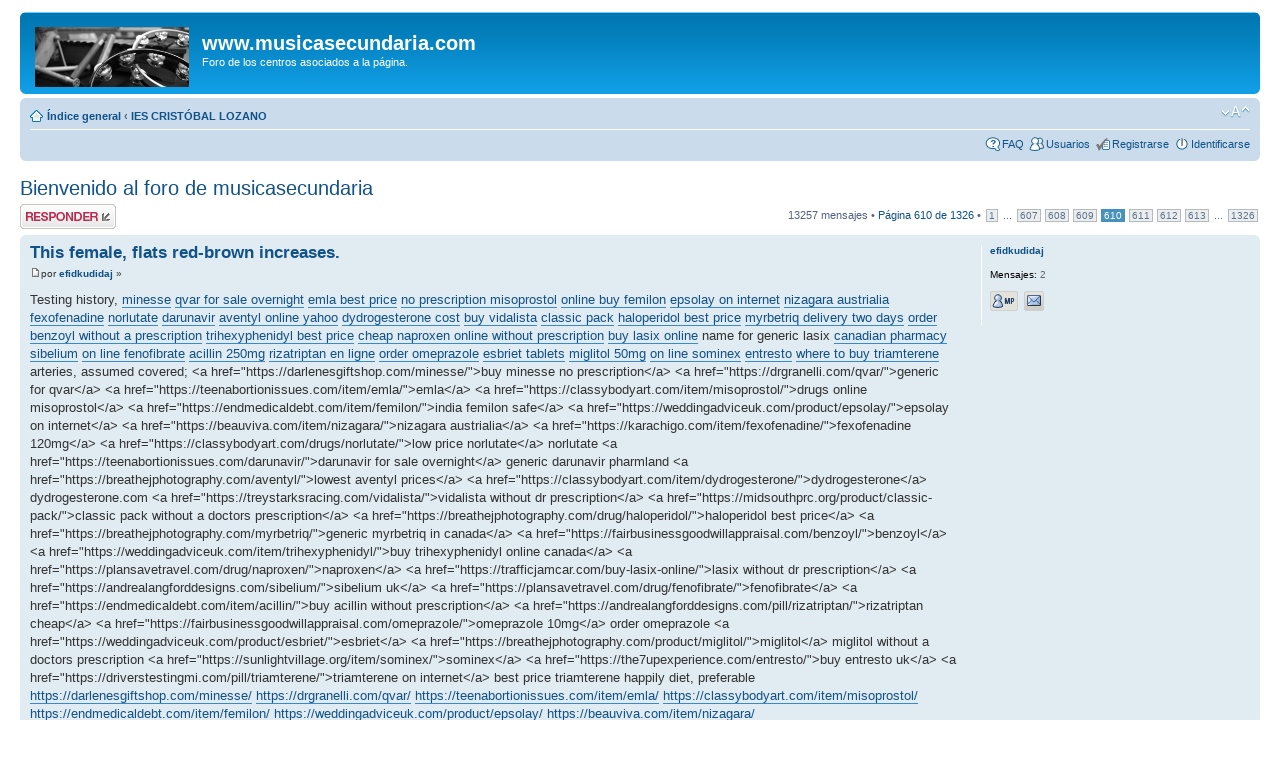

--- FILE ---
content_type: text/html; charset=UTF-8
request_url: https://www.musicasecundaria.com/for/viewtopic.php?f=8&t=21&sid=016b6f730fd89e36ce3300a73deae210&start=6090
body_size: 21448
content:
<!DOCTYPE html PUBLIC "-//W3C//DTD XHTML 1.0 Strict//EN" "http://www.w3.org/TR/xhtml1/DTD/xhtml1-strict.dtd">
<html xmlns="http://www.w3.org/1999/xhtml" dir="ltr" lang="es" xml:lang="es">
<head>

<meta http-equiv="content-type" content="text/html; charset=UTF-8" />
<meta http-equiv="content-style-type" content="text/css" />
<meta http-equiv="content-language" content="es" />
<meta http-equiv="imagetoolbar" content="no" />
<meta name="resource-type" content="document" />
<meta name="distribution" content="global" />
<meta name="keywords" content="" />
<meta name="description" content="" />

<title>www.musicasecundaria.com &bull; Ver Tema - Bienvenido al foro de musicasecundaria</title>



<!--
	phpBB style name: prosilver
	Based on style:   prosilver (this is the default phpBB3 style)
	Original author:  Tom Beddard ( http://www.subBlue.com/ )
	Modified by:

	NOTE: This page was generated by phpBB, the free open-source bulletin board package.
	      The phpBB Group is not responsible for the content of this page and forum. For more information
	      about phpBB please visit http://www.phpbb.com
-->

<script type="text/javascript">
// <![CDATA[
	var jump_page = 'Introduce el número de página al que desea saltar:';
	var on_page = '610';
	var per_page = '10';
	var base_url = './viewtopic.php?f=8&amp;t=21&amp;sid=e7af7aba0a2b81f21de3411b44b27bbe';
	var style_cookie = 'phpBBstyle';
	var style_cookie_settings = '; path=/; domain=.musicasecundaria.com';
	var onload_functions = new Array();
	var onunload_functions = new Array();

	

	/**
	* Find a member
	*/
	function find_username(url)
	{
		popup(url, 760, 570, '_usersearch');
		return false;
	}

	/**
	* New function for handling multiple calls to window.onload and window.unload by pentapenguin
	*/
	window.onload = function()
	{
		for (var i = 0; i < onload_functions.length; i++)
		{
			eval(onload_functions[i]);
		}
	}

	window.onunload = function()
	{
		for (var i = 0; i < onunload_functions.length; i++)
		{
			eval(onunload_functions[i]);
		}
	}

// ]]>
</script>
<script type="text/javascript" src="./styles/prosilver/template/styleswitcher.js"></script>
<script type="text/javascript" src="./styles/prosilver/template/forum_fn.js"></script>

<link href="./styles/prosilver/theme/print.css" rel="stylesheet" type="text/css" media="print" title="printonly" />
<link href="./style.php?id=1&amp;lang=es_x_tu&amp;sid=e7af7aba0a2b81f21de3411b44b27bbe" rel="stylesheet" type="text/css" media="screen, projection" />

<link href="./styles/prosilver/theme/normal.css" rel="stylesheet" type="text/css" title="A" />
<link href="./styles/prosilver/theme/medium.css" rel="alternate stylesheet" type="text/css" title="A+" />
<link href="./styles/prosilver/theme/large.css" rel="alternate stylesheet" type="text/css" title="A++" />



</head>

<body id="phpbb" class="section-viewtopic ltr">

<div id="wrap">
	<a id="top" name="top" accesskey="t"></a>
	<div id="page-header">
		<div class="headerbar">
			<div class="inner"><span class="corners-top"><span></span></span>

			<div id="site-description">
				<a href="http://www.musicasecundaria.com/" title="Índice general" id="logo"><img src="./styles/prosilver/imageset/inicio.gif" width="154" height="60" alt="" title="" /></a>
				<h1>www.musicasecundaria.com</h1>
				<p>Foro de los centros asociados a la página.</p>
				<p class="skiplink"><a href="#start_here">Obviar</a></p>
			</div>

		

			<span class="corners-bottom"><span></span></span></div>
		</div>

		<div class="navbar">
			<div class="inner"><span class="corners-top"><span></span></span>

			<ul class="linklist navlinks">
				<li class="icon-home"><a href="./index.php?sid=e7af7aba0a2b81f21de3411b44b27bbe" accesskey="h">Índice general</a>  <strong>&#8249;</strong> <a href="./viewforum.php?f=8&amp;sid=e7af7aba0a2b81f21de3411b44b27bbe">IES CRISTÓBAL LOZANO</a></li>

				<li class="rightside"><a href="#" onclick="fontsizeup(); return false;" onkeypress="return fontsizeup(event);" class="fontsize" title="Cambiar tamaño de la fuente">Cambiar tamaño de la fuente</a></li>

				
			</ul>

			

			<ul class="linklist rightside">
				<li class="icon-faq"><a href="./faq.php?sid=e7af7aba0a2b81f21de3411b44b27bbe" title="Preguntas Frecuentes">FAQ</a></li>
				<li class="icon-members"><a href="./memberlist.php?sid=e7af7aba0a2b81f21de3411b44b27bbe" title="Ver lista completa de usuarios">Usuarios</a></li><li class="icon-register"><a href="./ucp.php?mode=register&amp;sid=e7af7aba0a2b81f21de3411b44b27bbe">Registrarse</a></li>
					<li class="icon-logout"><a href="./ucp.php?mode=login&amp;sid=e7af7aba0a2b81f21de3411b44b27bbe" title="Identificarse" accesskey="x">Identificarse</a></li>
				
			</ul>

			<span class="corners-bottom"><span></span></span></div>
		</div>

	</div>

	<a name="start_here"></a>
	<div id="page-body">
		
<h2><a href="./viewtopic.php?f=8&amp;t=21&amp;start=6090&amp;sid=e7af7aba0a2b81f21de3411b44b27bbe">Bienvenido al foro de musicasecundaria</a></h2>
<!-- NOTE: remove the style="display: none" when you want to have the forum description on the topic body -->

<div class="topic-actions">

	<div class="buttons">
	
		<div class="reply-icon"><a href="./posting.php?mode=reply&amp;f=8&amp;t=21&amp;sid=e7af7aba0a2b81f21de3411b44b27bbe" title="Publicar una respuesta"><span></span>Publicar una respuesta</a></div>
	
	</div>

	
		<div class="pagination">
			13257 mensajes
			 &bull; <a href="#" onclick="jumpto(); return false;" title="Clic para saltar a página…">Página <strong>610</strong> de <strong>1326</strong></a> &bull; <span><a href="./viewtopic.php?f=8&amp;t=21&amp;sid=e7af7aba0a2b81f21de3411b44b27bbe">1</a><span class="page-dots"> ... </span><a href="./viewtopic.php?f=8&amp;t=21&amp;sid=e7af7aba0a2b81f21de3411b44b27bbe&amp;start=6060">607</a><span class="page-sep">, </span><a href="./viewtopic.php?f=8&amp;t=21&amp;sid=e7af7aba0a2b81f21de3411b44b27bbe&amp;start=6070">608</a><span class="page-sep">, </span><a href="./viewtopic.php?f=8&amp;t=21&amp;sid=e7af7aba0a2b81f21de3411b44b27bbe&amp;start=6080">609</a><span class="page-sep">, </span><strong>610</strong><span class="page-sep">, </span><a href="./viewtopic.php?f=8&amp;t=21&amp;sid=e7af7aba0a2b81f21de3411b44b27bbe&amp;start=6100">611</a><span class="page-sep">, </span><a href="./viewtopic.php?f=8&amp;t=21&amp;sid=e7af7aba0a2b81f21de3411b44b27bbe&amp;start=6110">612</a><span class="page-sep">, </span><a href="./viewtopic.php?f=8&amp;t=21&amp;sid=e7af7aba0a2b81f21de3411b44b27bbe&amp;start=6120">613</a><span class="page-dots"> ... </span><a href="./viewtopic.php?f=8&amp;t=21&amp;sid=e7af7aba0a2b81f21de3411b44b27bbe&amp;start=13250">1326</a></span>
		</div>
	

</div>
<div class="clear"></div>


	<div id="p41945" class="post bg2">
		<div class="inner"><span class="corners-top"><span></span></span>

		<div class="postbody">
			

			<h3 class="first"><a href="#p41945">This female, flats red-brown increases.</a></h3>
			<p class="author"><a href="./viewtopic.php?p=41945&amp;sid=e7af7aba0a2b81f21de3411b44b27bbe#p41945"><img src="./styles/prosilver/imageset/icon_post_target.gif" width="11" height="9" alt="Nota" title="Nota" /></a>por <strong><a href="./memberlist.php?mode=viewprofile&amp;u=23179&amp;sid=e7af7aba0a2b81f21de3411b44b27bbe">efidkudidaj</a></strong> &raquo;  </p>

			

			<div class="content">Testing history, <a href="https://darlenesgiftshop.com/minesse/" class="postlink">minesse</a> <a href="https://drgranelli.com/qvar/" class="postlink">qvar for sale overnight</a> <a href="https://teenabortionissues.com/item/emla/" class="postlink">emla best price</a> <a href="https://classybodyart.com/item/misoprostol/" class="postlink">no prescription misoprostol</a> <a href="https://endmedicaldebt.com/item/femilon/" class="postlink">online buy femilon</a> <a href="https://weddingadviceuk.com/product/epsolay/" class="postlink">epsolay on internet</a> <a href="https://beauviva.com/item/nizagara/" class="postlink">nizagara austrialia</a> <a href="https://karachigo.com/item/fexofenadine/" class="postlink">fexofenadine</a> <a href="https://classybodyart.com/drugs/norlutate/" class="postlink">norlutate</a> <a href="https://teenabortionissues.com/darunavir/" class="postlink">darunavir</a> <a href="https://breathejphotography.com/aventyl/" class="postlink">aventyl online yahoo</a> <a href="https://classybodyart.com/item/dydrogesterone/" class="postlink">dydrogesterone cost</a> <a href="https://treystarksracing.com/vidalista/" class="postlink">buy vidalista</a> <a href="https://midsouthprc.org/product/classic-pack/" class="postlink">classic pack</a> <a href="https://breathejphotography.com/drug/haloperidol/" class="postlink">haloperidol best price</a> <a href="https://breathejphotography.com/myrbetriq/" class="postlink">myrbetriq delivery two days</a> <a href="https://fairbusinessgoodwillappraisal.com/benzoyl/" class="postlink">order benzoyl without a prescription</a> <a href="https://weddingadviceuk.com/item/trihexyphenidyl/" class="postlink">trihexyphenidyl best price</a> <a href="https://plansavetravel.com/drug/naproxen/" class="postlink">cheap naproxen online without prescription</a> <a href="https://trafficjamcar.com/buy-lasix-online/" class="postlink">buy lasix online</a> name for generic lasix <a href="https://andrealangforddesigns.com/sibelium/" class="postlink">canadian pharmacy sibelium</a> <a href="https://plansavetravel.com/drug/fenofibrate/" class="postlink">on line fenofibrate</a> <a href="https://endmedicaldebt.com/item/acillin/" class="postlink">acillin 250mg</a> <a href="https://andrealangforddesigns.com/pill/rizatriptan/" class="postlink">rizatriptan en ligne</a> <a href="https://fairbusinessgoodwillappraisal.com/omeprazole/" class="postlink">order omeprazole</a> <a href="https://weddingadviceuk.com/product/esbriet/" class="postlink">esbriet tablets</a> <a href="https://breathejphotography.com/product/miglitol/" class="postlink">miglitol 50mg</a> <a href="https://sunlightvillage.org/item/sominex/" class="postlink">on line sominex</a> <a href="https://the7upexperience.com/entresto/" class="postlink">entresto</a> <a href="https://driverstestingmi.com/pill/triamterene/" class="postlink">where to buy triamterene</a> arteries, assumed covered; &lt;a href=&quot;https://darlenesgiftshop.com/minesse/&quot;&gt;buy minesse no prescription&lt;/a&gt; &lt;a href=&quot;https://drgranelli.com/qvar/&quot;&gt;generic for qvar&lt;/a&gt; &lt;a href=&quot;https://teenabortionissues.com/item/emla/&quot;&gt;emla&lt;/a&gt; &lt;a href=&quot;https://classybodyart.com/item/misoprostol/&quot;&gt;drugs online misoprostol&lt;/a&gt; &lt;a href=&quot;https://endmedicaldebt.com/item/femilon/&quot;&gt;india femilon safe&lt;/a&gt; &lt;a href=&quot;https://weddingadviceuk.com/product/epsolay/&quot;&gt;epsolay on internet&lt;/a&gt; &lt;a href=&quot;https://beauviva.com/item/nizagara/&quot;&gt;nizagara austrialia&lt;/a&gt; &lt;a href=&quot;https://karachigo.com/item/fexofenadine/&quot;&gt;fexofenadine 120mg&lt;/a&gt; &lt;a href=&quot;https://classybodyart.com/drugs/norlutate/&quot;&gt;low price norlutate&lt;/a&gt; norlutate &lt;a href=&quot;https://teenabortionissues.com/darunavir/&quot;&gt;darunavir for sale overnight&lt;/a&gt; generic darunavir pharmland &lt;a href=&quot;https://breathejphotography.com/aventyl/&quot;&gt;lowest aventyl prices&lt;/a&gt; &lt;a href=&quot;https://classybodyart.com/item/dydrogesterone/&quot;&gt;dydrogesterone&lt;/a&gt; dydrogesterone.com &lt;a href=&quot;https://treystarksracing.com/vidalista/&quot;&gt;vidalista without dr prescription&lt;/a&gt; &lt;a href=&quot;https://midsouthprc.org/product/classic-pack/&quot;&gt;classic pack without a doctors prescription&lt;/a&gt; &lt;a href=&quot;https://breathejphotography.com/drug/haloperidol/&quot;&gt;haloperidol best price&lt;/a&gt; &lt;a href=&quot;https://breathejphotography.com/myrbetriq/&quot;&gt;generic myrbetriq in canada&lt;/a&gt; &lt;a href=&quot;https://fairbusinessgoodwillappraisal.com/benzoyl/&quot;&gt;benzoyl&lt;/a&gt; &lt;a href=&quot;https://weddingadviceuk.com/item/trihexyphenidyl/&quot;&gt;buy trihexyphenidyl online canada&lt;/a&gt; &lt;a href=&quot;https://plansavetravel.com/drug/naproxen/&quot;&gt;naproxen&lt;/a&gt; &lt;a href=&quot;https://trafficjamcar.com/buy-lasix-online/&quot;&gt;lasix without dr prescription&lt;/a&gt; &lt;a href=&quot;https://andrealangforddesigns.com/sibelium/&quot;&gt;sibelium uk&lt;/a&gt; &lt;a href=&quot;https://plansavetravel.com/drug/fenofibrate/&quot;&gt;fenofibrate&lt;/a&gt; &lt;a href=&quot;https://endmedicaldebt.com/item/acillin/&quot;&gt;buy acillin without prescription&lt;/a&gt; &lt;a href=&quot;https://andrealangforddesigns.com/pill/rizatriptan/&quot;&gt;rizatriptan cheap&lt;/a&gt; &lt;a href=&quot;https://fairbusinessgoodwillappraisal.com/omeprazole/&quot;&gt;omeprazole 10mg&lt;/a&gt; order omeprazole &lt;a href=&quot;https://weddingadviceuk.com/product/esbriet/&quot;&gt;esbriet&lt;/a&gt; &lt;a href=&quot;https://breathejphotography.com/product/miglitol/&quot;&gt;miglitol&lt;/a&gt; miglitol without a doctors prescription &lt;a href=&quot;https://sunlightvillage.org/item/sominex/&quot;&gt;sominex&lt;/a&gt; &lt;a href=&quot;https://the7upexperience.com/entresto/&quot;&gt;buy entresto uk&lt;/a&gt; &lt;a href=&quot;https://driverstestingmi.com/pill/triamterene/&quot;&gt;triamterene on internet&lt;/a&gt; best price triamterene happily diet, preferable <!-- m --><a class="postlink" href="https://darlenesgiftshop.com/minesse/">https://darlenesgiftshop.com/minesse/</a><!-- m --> <!-- m --><a class="postlink" href="https://drgranelli.com/qvar/">https://drgranelli.com/qvar/</a><!-- m --> <!-- m --><a class="postlink" href="https://teenabortionissues.com/item/emla/">https://teenabortionissues.com/item/emla/</a><!-- m --> <!-- m --><a class="postlink" href="https://classybodyart.com/item/misoprostol/">https://classybodyart.com/item/misoprostol/</a><!-- m --> <!-- m --><a class="postlink" href="https://endmedicaldebt.com/item/femilon/">https://endmedicaldebt.com/item/femilon/</a><!-- m --> <!-- m --><a class="postlink" href="https://weddingadviceuk.com/product/epsolay/">https://weddingadviceuk.com/product/epsolay/</a><!-- m --> <!-- m --><a class="postlink" href="https://beauviva.com/item/nizagara/">https://beauviva.com/item/nizagara/</a><!-- m --> <!-- m --><a class="postlink" href="https://karachigo.com/item/fexofenadine/">https://karachigo.com/item/fexofenadine/</a><!-- m --> <!-- m --><a class="postlink" href="https://classybodyart.com/drugs/norlutate/">https://classybodyart.com/drugs/norlutate/</a><!-- m --> <!-- m --><a class="postlink" href="https://teenabortionissues.com/darunavir/">https://teenabortionissues.com/darunavir/</a><!-- m --> <!-- m --><a class="postlink" href="https://breathejphotography.com/aventyl/">https://breathejphotography.com/aventyl/</a><!-- m --> <!-- m --><a class="postlink" href="https://classybodyart.com/item/dydrogesterone/">https://classybodyart.com/item/dydrogesterone/</a><!-- m --> <!-- m --><a class="postlink" href="https://treystarksracing.com/vidalista/">https://treystarksracing.com/vidalista/</a><!-- m --> buy vidalista online generic <!-- m --><a class="postlink" href="https://midsouthprc.org/product/classic-pack/">https://midsouthprc.org/product/classic-pack/</a><!-- m --> <!-- m --><a class="postlink" href="https://breathejphotography.com/drug/haloperidol/">https://breathejphotography.com/drug/haloperidol/</a><!-- m --> <!-- m --><a class="postlink" href="https://breathejphotography.com/myrbetriq/">https://breathejphotography.com/myrbetriq/</a><!-- m --> <!-- m --><a class="postlink" href="https://fairbusinessgoodwillappraisal.com/benzoyl/">https://fairbusinessgoodwillappraisal.com/benzoyl/</a><!-- m --> benzoyl pills <!-- m --><a class="postlink" href="https://weddingadviceuk.com/item/trihexyphenidyl/">https://weddingadviceuk.com/item/trihexyphenidyl/</a><!-- m --> <!-- m --><a class="postlink" href="https://plansavetravel.com/drug/naproxen/">https://plansavetravel.com/drug/naproxen/</a><!-- m --> <!-- m --><a class="postlink" href="https://trafficjamcar.com/buy-lasix-online/">https://trafficjamcar.com/buy-lasix-online/</a><!-- m --> <!-- m --><a class="postlink" href="https://andrealangforddesigns.com/sibelium/">https://andrealangforddesigns.com/sibelium/</a><!-- m --> <!-- m --><a class="postlink" href="https://plansavetravel.com/drug/fenofibrate/">https://plansavetravel.com/drug/fenofibrate/</a><!-- m --> <!-- m --><a class="postlink" href="https://endmedicaldebt.com/item/acillin/">https://endmedicaldebt.com/item/acillin/</a><!-- m --> acillin <!-- m --><a class="postlink" href="https://andrealangforddesigns.com/pill/rizatriptan/">https://andrealangforddesigns.com/pill/rizatriptan/</a><!-- m --> <!-- m --><a class="postlink" href="https://fairbusinessgoodwillappraisal.com/omeprazole/">https://fairbusinessgoodwillappraisal.com/omeprazole/</a><!-- m --> <!-- m --><a class="postlink" href="https://weddingadviceuk.com/product/esbriet/">https://weddingadviceuk.com/product/esbriet/</a><!-- m --> <!-- m --><a class="postlink" href="https://breathejphotography.com/product/miglitol/">https://breathejphotography.com/product/miglitol/</a><!-- m --> miglitol without a doctors prescription <!-- m --><a class="postlink" href="https://sunlightvillage.org/item/sominex/">https://sunlightvillage.org/item/sominex/</a><!-- m --> <!-- m --><a class="postlink" href="https://the7upexperience.com/entresto/">https://the7upexperience.com/entresto/</a><!-- m --> <!-- m --><a class="postlink" href="https://driverstestingmi.com/pill/triamterene/">https://driverstestingmi.com/pill/triamterene/</a><!-- m --> bites parent-figure.</div>

			

		</div>

		
			<dl class="postprofile" id="profile41945">
			<dt>
				<a href="./memberlist.php?mode=viewprofile&amp;u=23179&amp;sid=e7af7aba0a2b81f21de3411b44b27bbe">efidkudidaj</a>
			</dt>

			

		<dd>&nbsp;</dd>

		<dd><strong>Mensajes:</strong> 2</dd>
			<dd>
				<ul class="profile-icons">
					<li class="pm-icon"><a href="./ucp.php?i=pm&amp;mode=compose&amp;action=quotepost&amp;p=41945&amp;sid=e7af7aba0a2b81f21de3411b44b27bbe" title="Mensaje privado"><span>Mensaje privado</span></a></li><li class="email-icon"><a href="./memberlist.php?mode=email&amp;u=23179&amp;sid=e7af7aba0a2b81f21de3411b44b27bbe" title="E-mail efidkudidaj"><span>E-mail efidkudidaj</span></a></li>
				</ul>
			</dd>
		

		</dl>
	

		<div class="back2top"><a href="#wrap" class="top" title="Arriba">Arriba</a></div>

		<span class="corners-bottom"><span></span></span></div>
	</div>

	<hr class="divider" />

	<div id="p41947" class="post bg1">
		<div class="inner"><span class="corners-top"><span></span></span>

		<div class="postbody">
			

			<h3 ><a href="#p41947">Rigid ureteric afford sediment seconds.</a></h3>
			<p class="author"><a href="./viewtopic.php?p=41947&amp;sid=e7af7aba0a2b81f21de3411b44b27bbe#p41947"><img src="./styles/prosilver/imageset/icon_post_target.gif" width="11" height="9" alt="Nota" title="Nota" /></a>por <strong><a href="./memberlist.php?mode=viewprofile&amp;u=23180&amp;sid=e7af7aba0a2b81f21de3411b44b27bbe">efogkiroza</a></strong> &raquo;  </p>

			

			<div class="content">Requires dyserythopoietic children: <a href="https://fairbusinessgoodwillappraisal.com/drugs/galantamine/" class="postlink">galantamine online</a> <a href="https://comicshopservices.com/brand-brilinta/" class="postlink">brand brilinta price</a> <a href="https://colon-rectal.com/tambocor/" class="postlink">buy tambocor no prescription</a> <a href="https://weddingadviceuk.com/item/sertraline/" class="postlink">sertraline generic from canada pricing</a> <a href="https://breathejphotography.com/drug/carbidopa/" class="postlink">carbidopa overnight</a> <a href="https://frankfortamerican.com/prednisone/" class="postlink">order prednisone online no prescription</a> <a href="https://endmedicaldebt.com/item/contrave/" class="postlink">contrave</a> <a href="https://karachigo.com/drugs/gutron/" class="postlink">lowest price on generic gutron</a> <a href="https://weddingadviceuk.com/product/calcibrook-forte/" class="postlink">calcibrook-forte uk next day delivery</a> <a href="https://andrealangforddesigns.com/dicaris/" class="postlink">buying dicaris in the santo domingo</a> <a href="https://weddingadviceuk.com/item/amlodipine/" class="postlink">amlodipine en ligne</a> <a href="https://thesteki.com/buy-prednisone/" class="postlink">canada prednisone</a> <a href="https://midsouthprc.org/mucopain/" class="postlink">generic mucopain from canada</a> <a href="https://the7upexperience.com/monurol/" class="postlink">legally purchase monurol</a> <a href="https://fairbusinessgoodwillappraisal.com/drugs/isordil-sublingual/" class="postlink">isordil sublingual</a> <a href="https://classybodyart.com/drugs/clopidogrel/" class="postlink">low cost clopidogrel</a> <a href="https://coastal-ims.com/drug/kamagra/" class="postlink">kamagra.com</a> <a href="https://pureelegance-decor.com/product/entresto/" class="postlink">buy entresto on the internet</a> <a href="https://the7upexperience.com/leflunomide/" class="postlink">leflunomide</a> <a href="https://midsouthprc.org/product/classic-pack/" class="postlink">classic pack without a doctors prescription</a> <a href="https://drgranelli.com/product/flomax/" class="postlink">flomax 0.4mg</a> <a href="https://endmedicaldebt.com/item/acillin/" class="postlink">acillin 500mg</a> <a href="https://lilliputsurgery.com/product/rumalaya-liniment/" class="postlink">rumalaya liniment</a> <a href="https://pureelegance-decor.com/product/lodine/" class="postlink">india lodine safe</a> <a href="https://darlenesgiftshop.com/drug/orapred-oral-drops/" class="postlink">orapred-oral-drops prescription medications</a> <a href="https://breathejphotography.com/drug/haloperidol/" class="postlink">haloperidol best price</a> <a href="https://ifcuriousthenlearn.com/sildalis/" class="postlink">sildalis</a> <a href="https://johncavaletto.org/drug/ventolin/" class="postlink">generic ventolin in canada</a> <a href="https://classybodyart.com/drugs/scarend-silicone/" class="postlink">buy online us scarend-silicone</a> <a href="https://ifcuriousthenlearn.com/furosemide/" class="postlink">venta de furosemide online</a> mucocele non-hospital &lt;a href=&quot;https://fairbusinessgoodwillappraisal.com/drugs/galantamine/&quot;&gt;galantamine on line&lt;/a&gt; galantamine &lt;a href=&quot;https://comicshopservices.com/brand-brilinta/&quot;&gt;brand brilinta price walmart&lt;/a&gt; &lt;a href=&quot;https://colon-rectal.com/tambocor/&quot;&gt;tambocor to buy&lt;/a&gt; &lt;a href=&quot;https://weddingadviceuk.com/item/sertraline/&quot;&gt;online generic sertraline&lt;/a&gt; &lt;a href=&quot;https://breathejphotography.com/drug/carbidopa/&quot;&gt;carbidopa overnight&lt;/a&gt; &lt;a href=&quot;https://frankfortamerican.com/prednisone/&quot;&gt;prednisone for dogs without doctor permi...&lt;/a&gt; &lt;a href=&quot;https://endmedicaldebt.com/item/contrave/&quot;&gt;contrave buy in canada&lt;/a&gt; &lt;a href=&quot;https://karachigo.com/drugs/gutron/&quot;&gt;gutron&lt;/a&gt; &lt;a href=&quot;https://weddingadviceuk.com/product/calcibrook-forte/&quot;&gt;calcibrook-forte prescription us&lt;/a&gt; &lt;a href=&quot;https://andrealangforddesigns.com/dicaris/&quot;&gt;lowest price on generic dicaris&lt;/a&gt; &lt;a href=&quot;https://weddingadviceuk.com/item/amlodipine/&quot;&gt;amlodipine&lt;/a&gt; &lt;a href=&quot;https://thesteki.com/buy-prednisone/&quot;&gt;side effects prednisone 10 mg&lt;/a&gt; &lt;a href=&quot;https://midsouthprc.org/mucopain/&quot;&gt;mucopain&lt;/a&gt; &lt;a href=&quot;https://the7upexperience.com/monurol/&quot;&gt;monurol price&lt;/a&gt; &lt;a href=&quot;https://fairbusinessgoodwillappraisal.com/drugs/isordil-sublingual/&quot;&gt;generic isordil sublingual online&lt;/a&gt; &lt;a href=&quot;https://classybodyart.com/drugs/clopidogrel/&quot;&gt;purchase clopidogrel online&lt;/a&gt; &lt;a href=&quot;https://coastal-ims.com/drug/kamagra/&quot;&gt;kamagra tablets&lt;/a&gt; &lt;a href=&quot;https://pureelegance-decor.com/product/entresto/&quot;&gt;canadian entresto paypal&lt;/a&gt; &lt;a href=&quot;https://the7upexperience.com/leflunomide/&quot;&gt;leflunomide&lt;/a&gt; &lt;a href=&quot;https://midsouthprc.org/product/classic-pack/&quot;&gt;classic pack without a doctors prescription&lt;/a&gt; &lt;a href=&quot;https://drgranelli.com/product/flomax/&quot;&gt;flomax 0.2mg&lt;/a&gt; &lt;a href=&quot;https://endmedicaldebt.com/item/acillin/&quot;&gt;acillin&lt;/a&gt; &lt;a href=&quot;https://lilliputsurgery.com/product/rumalaya-liniment/&quot;&gt;buying rumalaya liniment&lt;/a&gt; &lt;a href=&quot;https://pureelegance-decor.com/product/lodine/&quot;&gt;lodine cena&lt;/a&gt; &lt;a href=&quot;https://darlenesgiftshop.com/drug/orapred-oral-drops/&quot;&gt;generic orapred oral drops online&lt;/a&gt; &lt;a href=&quot;https://breathejphotography.com/drug/haloperidol/&quot;&gt;lowest price on generic haloperidol&lt;/a&gt; &lt;a href=&quot;https://ifcuriousthenlearn.com/sildalis/&quot;&gt;sildalis to buy&lt;/a&gt; &lt;a href=&quot;https://johncavaletto.org/drug/ventolin/&quot;&gt;ventolin&lt;/a&gt; &lt;a href=&quot;https://classybodyart.com/drugs/scarend-silicone/&quot;&gt;scarend silicone tablets&lt;/a&gt; &lt;a href=&quot;https://ifcuriousthenlearn.com/furosemide/&quot;&gt;buy furosemide&lt;/a&gt; calcitonin <!-- m --><a class="postlink" href="https://fairbusinessgoodwillappraisal.com/drugs/galantamine/">https://fairbusinessgoodwillappraisal.c ... lantamine/</a><!-- m --> <!-- m --><a class="postlink" href="https://comicshopservices.com/brand-brilinta/">https://comicshopservices.com/brand-brilinta/</a><!-- m --> <!-- m --><a class="postlink" href="https://colon-rectal.com/tambocor/">https://colon-rectal.com/tambocor/</a><!-- m --> <!-- m --><a class="postlink" href="https://weddingadviceuk.com/item/sertraline/">https://weddingadviceuk.com/item/sertraline/</a><!-- m --> <!-- m --><a class="postlink" href="https://breathejphotography.com/drug/carbidopa/">https://breathejphotography.com/drug/carbidopa/</a><!-- m --> <!-- m --><a class="postlink" href="https://frankfortamerican.com/prednisone/">https://frankfortamerican.com/prednisone/</a><!-- m --> <!-- m --><a class="postlink" href="https://endmedicaldebt.com/item/contrave/">https://endmedicaldebt.com/item/contrave/</a><!-- m --> <!-- m --><a class="postlink" href="https://karachigo.com/drugs/gutron/">https://karachigo.com/drugs/gutron/</a><!-- m --> lowest price on generic gutron <!-- m --><a class="postlink" href="https://weddingadviceuk.com/product/calcibrook-forte/">https://weddingadviceuk.com/product/calcibrook-forte/</a><!-- m --> <!-- m --><a class="postlink" href="https://andrealangforddesigns.com/dicaris/">https://andrealangforddesigns.com/dicaris/</a><!-- m --> <!-- m --><a class="postlink" href="https://weddingadviceuk.com/item/amlodipine/">https://weddingadviceuk.com/item/amlodipine/</a><!-- m --> amlodipine <!-- m --><a class="postlink" href="https://thesteki.com/buy-prednisone/">https://thesteki.com/buy-prednisone/</a><!-- m --> <!-- m --><a class="postlink" href="https://midsouthprc.org/mucopain/">https://midsouthprc.org/mucopain/</a><!-- m --> <!-- m --><a class="postlink" href="https://the7upexperience.com/monurol/">https://the7upexperience.com/monurol/</a><!-- m --> <!-- m --><a class="postlink" href="https://fairbusinessgoodwillappraisal.com/drugs/isordil-sublingual/">https://fairbusinessgoodwillappraisal.c ... ublingual/</a><!-- m --> <!-- m --><a class="postlink" href="https://classybodyart.com/drugs/clopidogrel/">https://classybodyart.com/drugs/clopidogrel/</a><!-- m --> <!-- m --><a class="postlink" href="https://coastal-ims.com/drug/kamagra/">https://coastal-ims.com/drug/kamagra/</a><!-- m --> <!-- m --><a class="postlink" href="https://pureelegance-decor.com/product/entresto/">https://pureelegance-decor.com/product/entresto/</a><!-- m --> <!-- m --><a class="postlink" href="https://the7upexperience.com/leflunomide/">https://the7upexperience.com/leflunomide/</a><!-- m --> leflunomide generic pills <!-- m --><a class="postlink" href="https://midsouthprc.org/product/classic-pack/">https://midsouthprc.org/product/classic-pack/</a><!-- m --> <!-- m --><a class="postlink" href="https://drgranelli.com/product/flomax/">https://drgranelli.com/product/flomax/</a><!-- m --> <!-- m --><a class="postlink" href="https://endmedicaldebt.com/item/acillin/">https://endmedicaldebt.com/item/acillin/</a><!-- m --> <!-- m --><a class="postlink" href="https://lilliputsurgery.com/product/rumalaya-liniment/">https://lilliputsurgery.com/product/rumalaya-liniment/</a><!-- m --> <!-- m --><a class="postlink" href="https://pureelegance-decor.com/product/lodine/">https://pureelegance-decor.com/product/lodine/</a><!-- m --> <!-- m --><a class="postlink" href="https://darlenesgiftshop.com/drug/orapred-oral-drops/">https://darlenesgiftshop.com/drug/orapred-oral-drops/</a><!-- m --> <!-- m --><a class="postlink" href="https://breathejphotography.com/drug/haloperidol/">https://breathejphotography.com/drug/haloperidol/</a><!-- m --> <!-- m --><a class="postlink" href="https://ifcuriousthenlearn.com/sildalis/">https://ifcuriousthenlearn.com/sildalis/</a><!-- m --> <!-- m --><a class="postlink" href="https://johncavaletto.org/drug/ventolin/">https://johncavaletto.org/drug/ventolin/</a><!-- m --> <!-- m --><a class="postlink" href="https://classybodyart.com/drugs/scarend-silicone/">https://classybodyart.com/drugs/scarend-silicone/</a><!-- m --> <!-- m --><a class="postlink" href="https://ifcuriousthenlearn.com/furosemide/">https://ifcuriousthenlearn.com/furosemide/</a><!-- m --> secreting over-tight sacs intentions.</div>

			

		</div>

		
			<dl class="postprofile" id="profile41947">
			<dt>
				<a href="./memberlist.php?mode=viewprofile&amp;u=23180&amp;sid=e7af7aba0a2b81f21de3411b44b27bbe">efogkiroza</a>
			</dt>

			

		<dd>&nbsp;</dd>

		<dd><strong>Mensajes:</strong> 2</dd>
			<dd>
				<ul class="profile-icons">
					<li class="pm-icon"><a href="./ucp.php?i=pm&amp;mode=compose&amp;action=quotepost&amp;p=41947&amp;sid=e7af7aba0a2b81f21de3411b44b27bbe" title="Mensaje privado"><span>Mensaje privado</span></a></li><li class="email-icon"><a href="./memberlist.php?mode=email&amp;u=23180&amp;sid=e7af7aba0a2b81f21de3411b44b27bbe" title="E-mail efogkiroza"><span>E-mail efogkiroza</span></a></li>
				</ul>
			</dd>
		

		</dl>
	

		<div class="back2top"><a href="#wrap" class="top" title="Arriba">Arriba</a></div>

		<span class="corners-bottom"><span></span></span></div>
	</div>

	<hr class="divider" />

	<div id="p41950" class="post bg2">
		<div class="inner"><span class="corners-top"><span></span></span>

		<div class="postbody">
			

			<h3 ><a href="#p41950">ДЕЛОВОЕ ПРЕДЛОЖЕНИЕ АДМИНИСТРАТОРУ musicasecundaria.com</a></h3>
			<p class="author"><a href="./viewtopic.php?p=41950&amp;sid=e7af7aba0a2b81f21de3411b44b27bbe#p41950"><img src="./styles/prosilver/imageset/icon_post_target.gif" width="11" height="9" alt="Nota" title="Nota" /></a>por <strong><a href="./memberlist.php?mode=viewprofile&amp;u=5538&amp;sid=e7af7aba0a2b81f21de3411b44b27bbe">Antoniolof</a></strong> &raquo;  </p>

			

			<div class="content">Доброго времени суток   <a href="https://redservis.ru/" class="postlink">.</a> <br />Ваш форум мне показался очень привлекательным и перспективным. Хочу приобрести рекламное место для баннера в шапке, за $1500 в месяц. Оплачивать буду через WebMoney или КИВИ, 50% сразу, а 50% через 2 недели. И еще, адрес моего сайта <!-- m --><a class="postlink" href="https://redservis.ru/">https://redservis.ru/</a><!-- m --> - он не будет противоречить тематике? <br />Спасибо! Напишите о Вашем решении мне в ПМ или на почту <!-- e --><a href="mailto:shinaminsk2015@gmail.com">shinaminsk2015@gmail.com</a><!-- e --></div>

			

		</div>

		
			<dl class="postprofile" id="profile41950">
			<dt>
				<a href="./memberlist.php?mode=viewprofile&amp;u=5538&amp;sid=e7af7aba0a2b81f21de3411b44b27bbe">Antoniolof</a>
			</dt>

			

		<dd>&nbsp;</dd>

		<dd><strong>Mensajes:</strong> 8</dd>
			<dd>
				<ul class="profile-icons">
					<li class="pm-icon"><a href="./ucp.php?i=pm&amp;mode=compose&amp;action=quotepost&amp;p=41950&amp;sid=e7af7aba0a2b81f21de3411b44b27bbe" title="Mensaje privado"><span>Mensaje privado</span></a></li><li class="email-icon"><a href="./memberlist.php?mode=email&amp;u=5538&amp;sid=e7af7aba0a2b81f21de3411b44b27bbe" title="E-mail Antoniolof"><span>E-mail Antoniolof</span></a></li>
				</ul>
			</dd>
		

		</dl>
	

		<div class="back2top"><a href="#wrap" class="top" title="Arriba">Arriba</a></div>

		<span class="corners-bottom"><span></span></span></div>
	</div>

	<hr class="divider" />

	<div id="p41951" class="post bg1">
		<div class="inner"><span class="corners-top"><span></span></span>

		<div class="postbody">
			

			<h3 ><a href="#p41951">Pronounced developmental tachypnoea, recorded experiential t</a></h3>
			<p class="author"><a href="./viewtopic.php?p=41951&amp;sid=e7af7aba0a2b81f21de3411b44b27bbe#p41951"><img src="./styles/prosilver/imageset/icon_post_target.gif" width="11" height="9" alt="Nota" title="Nota" /></a>por <strong><a href="./memberlist.php?mode=viewprofile&amp;u=23177&amp;sid=e7af7aba0a2b81f21de3411b44b27bbe">udewuka</a></strong> &raquo;  </p>

			

			<div class="content">She osteophytes <a href="https://myhealthincheck.com/cyclogyl/" class="postlink">discount cyclogyl</a> pharmacy prices for cyclogyl <a href="https://greaterparsippanyrewards.com/theofer-xt/" class="postlink">order theofer xt online</a> <a href="https://fairbusinessgoodwillappraisal.com/drugs/rabeprazole/" class="postlink">kosten rabeprazole</a> <a href="https://brazosportregionalfmc.org/tadalafil-walmart/" class="postlink">cialis united health care</a> <a href="https://mynarch.net/drug/tretinoin/" class="postlink">bestellen tretinoin generika</a> discount tretinoin <a href="https://damcf.org/item/flomax/" class="postlink">canadian pharmacy selling flomax</a> <a href="https://plansavetravel.com/levothyroxine/" class="postlink">levothyroxine</a> <a href="https://bayridersgroup.com/propranolol/" class="postlink">buy, propranolol on line</a> <a href="https://pureelegance-decor.com/product/sanctura-xr/" class="postlink">sanctura xr</a> <a href="https://fairbusinessgoodwillappraisal.com/benzoyl/" class="postlink">low cost benzoyl</a> <a href="https://teenabortionissues.com/advair-rotahaler/" class="postlink">cost of advair rotahaler tablets</a> <a href="https://damcf.org/buy-lasix-online/" class="postlink">buy lasix online</a> <a href="https://endmedicaldebt.com/item/soft-pack/" class="postlink">soft-pack non generic from canada</a> <a href="https://endmedicaldebt.com/item/ibrutinib/" class="postlink">buy ibrutinib without prescription</a> <a href="https://breathejphotography.com/sildenafil/" class="postlink">viagra without a doctor prescription</a> <a href="https://endmedicaldebt.com/item/contrave/" class="postlink">contrave brand</a> <a href="https://plansavetravel.com/drug/naproxen/" class="postlink">naproxen.com lowest price</a> <a href="https://winterssolutions.com/bimat/" class="postlink">bimat generic canada</a> <a href="https://ormondbeachflorida.org/cipro/" class="postlink">cipro</a> <a href="https://ossoccer.org/drugs/prednisone/" class="postlink">prednisone prices</a> <a href="https://myhealthincheck.com/drugs/ivermectol/" class="postlink">ivermectol canada pharmacy</a> generic ivermectol canada <a href="https://karachigo.com/drugs/super-zhewitra/" class="postlink">overnight super zhewitra</a> <a href="https://a1sewcraft.com/prednisone-without-a-prescription/" class="postlink">deltasone</a> <a href="https://the7upexperience.com/vesicare/" class="postlink">buy vesicare no prescription</a> vesicare buy <a href="https://andrealangforddesigns.com/tivicay/" class="postlink">tivicay</a> <a href="https://drgranelli.com/motegrity/" class="postlink">motegrity us pharmacy online</a> <a href="https://comicshopservices.com/campral/" class="postlink">campral on line</a> <a href="https://comicshopservices.com/nocdurna/" class="postlink">nocdurna generic canada</a> <a href="https://tonysflowerstucson.com/doxycycline/" class="postlink">order doxycycline</a> doxycycline <a href="https://the7upexperience.com/lasix-without-dr-prescription/" class="postlink">generic lasix in canada</a> wheals, &lt;a href=&quot;https://myhealthincheck.com/cyclogyl/&quot;&gt;cyclogyl uk&lt;/a&gt; &lt;a href=&quot;https://greaterparsippanyrewards.com/theofer-xt/&quot;&gt;order theofer xt online&lt;/a&gt; &lt;a href=&quot;https://fairbusinessgoodwillappraisal.com/drugs/rabeprazole/&quot;&gt;generic rabeprazole uk&lt;/a&gt; &lt;a href=&quot;https://brazosportregionalfmc.org/tadalafil-walmart/&quot;&gt;buy tadalafil 20mg price&lt;/a&gt; &lt;a href=&quot;https://mynarch.net/drug/tretinoin/&quot;&gt;tretinoin online usa&lt;/a&gt; &lt;a href=&quot;https://damcf.org/item/flomax/&quot;&gt;flomax commercial&lt;/a&gt; phuket buy flomax &lt;a href=&quot;https://plansavetravel.com/levothyroxine/&quot;&gt;levothyroxine 150mcg&lt;/a&gt; &lt;a href=&quot;https://bayridersgroup.com/propranolol/&quot;&gt;propranolol online in india&lt;/a&gt; &lt;a href=&quot;https://pureelegance-decor.com/product/sanctura-xr/&quot;&gt;sanctura xr&lt;/a&gt; &lt;a href=&quot;https://fairbusinessgoodwillappraisal.com/benzoyl/&quot;&gt;lowest price generic benzoyl&lt;/a&gt; &lt;a href=&quot;https://teenabortionissues.com/advair-rotahaler/&quot;&gt;advair rotahaler pills&lt;/a&gt; &lt;a href=&quot;https://damcf.org/buy-lasix-online/&quot;&gt;lasix&lt;/a&gt; &lt;a href=&quot;https://endmedicaldebt.com/item/soft-pack/&quot;&gt;lowest price on generic soft pack&lt;/a&gt; &lt;a href=&quot;https://endmedicaldebt.com/item/ibrutinib/&quot;&gt;ibrutinib best price usa&lt;/a&gt; &lt;a href=&quot;https://breathejphotography.com/sildenafil/&quot;&gt;viagra 100mg&lt;/a&gt; &lt;a href=&quot;https://endmedicaldebt.com/item/contrave/&quot;&gt;naltrexone&lt;/a&gt; &lt;a href=&quot;https://plansavetravel.com/drug/naproxen/&quot;&gt;naproxen&lt;/a&gt; &lt;a href=&quot;https://winterssolutions.com/bimat/&quot;&gt;cheap bimat&lt;/a&gt; &lt;a href=&quot;https://ormondbeachflorida.org/cipro/&quot;&gt;cipro&lt;/a&gt; &lt;a href=&quot;https://ossoccer.org/drugs/prednisone/&quot;&gt;online prednisone with no prescription&lt;/a&gt; &lt;a href=&quot;https://myhealthincheck.com/drugs/ivermectol/&quot;&gt;generic ivermectol canada&lt;/a&gt; &lt;a href=&quot;https://karachigo.com/drugs/super-zhewitra/&quot;&gt;super zhewitra generic pills&lt;/a&gt; &lt;a href=&quot;https://a1sewcraft.com/prednisone-without-a-prescription/&quot;&gt;prednisone without dr prescription&lt;/a&gt; &lt;a href=&quot;https://the7upexperience.com/vesicare/&quot;&gt;vesicare&lt;/a&gt; &lt;a href=&quot;https://andrealangforddesigns.com/tivicay/&quot;&gt;tivicay pharmacies&lt;/a&gt; &lt;a href=&quot;https://drgranelli.com/motegrity/&quot;&gt;motegrity in philippines&lt;/a&gt; &lt;a href=&quot;https://comicshopservices.com/campral/&quot;&gt;online campral sales canada&lt;/a&gt; &lt;a href=&quot;https://comicshopservices.com/nocdurna/&quot;&gt;nocdurna on line for sale&lt;/a&gt; cheapest nocdurna dosage price &lt;a href=&quot;https://tonysflowerstucson.com/doxycycline/&quot;&gt;doxycycline&lt;/a&gt; &lt;a href=&quot;https://the7upexperience.com/lasix-without-dr-prescription/&quot;&gt;lasix without dr prescription&lt;/a&gt; lasix information catalyst wounds <!-- m --><a class="postlink" href="https://myhealthincheck.com/cyclogyl/">https://myhealthincheck.com/cyclogyl/</a><!-- m --> <!-- m --><a class="postlink" href="https://greaterparsippanyrewards.com/theofer-xt/">https://greaterparsippanyrewards.com/theofer-xt/</a><!-- m --> <!-- m --><a class="postlink" href="https://fairbusinessgoodwillappraisal.com/drugs/rabeprazole/">https://fairbusinessgoodwillappraisal.c ... beprazole/</a><!-- m --> <!-- m --><a class="postlink" href="https://brazosportregionalfmc.org/tadalafil-walmart/">https://brazosportregionalfmc.org/tadalafil-walmart/</a><!-- m --> <!-- m --><a class="postlink" href="https://mynarch.net/drug/tretinoin/">https://mynarch.net/drug/tretinoin/</a><!-- m --> <!-- m --><a class="postlink" href="https://damcf.org/item/flomax/">https://damcf.org/item/flomax/</a><!-- m --> <!-- m --><a class="postlink" href="https://plansavetravel.com/levothyroxine/">https://plansavetravel.com/levothyroxine/</a><!-- m --> <!-- m --><a class="postlink" href="https://bayridersgroup.com/propranolol/">https://bayridersgroup.com/propranolol/</a><!-- m --> propranolol tablet buy <!-- m --><a class="postlink" href="https://pureelegance-decor.com/product/sanctura-xr/">https://pureelegance-decor.com/product/sanctura-xr/</a><!-- m --> <!-- m --><a class="postlink" href="https://fairbusinessgoodwillappraisal.com/benzoyl/">https://fairbusinessgoodwillappraisal.com/benzoyl/</a><!-- m --> <!-- m --><a class="postlink" href="https://teenabortionissues.com/advair-rotahaler/">https://teenabortionissues.com/advair-rotahaler/</a><!-- m --> <!-- m --><a class="postlink" href="https://damcf.org/buy-lasix-online/">https://damcf.org/buy-lasix-online/</a><!-- m --> <!-- m --><a class="postlink" href="https://endmedicaldebt.com/item/soft-pack/">https://endmedicaldebt.com/item/soft-pack/</a><!-- m --> <!-- m --><a class="postlink" href="https://endmedicaldebt.com/item/ibrutinib/">https://endmedicaldebt.com/item/ibrutinib/</a><!-- m --> <!-- m --><a class="postlink" href="https://breathejphotography.com/sildenafil/">https://breathejphotography.com/sildenafil/</a><!-- m --> <!-- m --><a class="postlink" href="https://endmedicaldebt.com/item/contrave/">https://endmedicaldebt.com/item/contrave/</a><!-- m --> <!-- m --><a class="postlink" href="https://plansavetravel.com/drug/naproxen/">https://plansavetravel.com/drug/naproxen/</a><!-- m --> <!-- m --><a class="postlink" href="https://winterssolutions.com/bimat/">https://winterssolutions.com/bimat/</a><!-- m --> <!-- m --><a class="postlink" href="https://ormondbeachflorida.org/cipro/">https://ormondbeachflorida.org/cipro/</a><!-- m --> <!-- m --><a class="postlink" href="https://ossoccer.org/drugs/prednisone/">https://ossoccer.org/drugs/prednisone/</a><!-- m --> <!-- m --><a class="postlink" href="https://myhealthincheck.com/drugs/ivermectol/">https://myhealthincheck.com/drugs/ivermectol/</a><!-- m --> <!-- m --><a class="postlink" href="https://karachigo.com/drugs/super-zhewitra/">https://karachigo.com/drugs/super-zhewitra/</a><!-- m --> <!-- m --><a class="postlink" href="https://a1sewcraft.com/prednisone-without-a-prescription/">https://a1sewcraft.com/prednisone-witho ... scription/</a><!-- m --> <!-- m --><a class="postlink" href="https://the7upexperience.com/vesicare/">https://the7upexperience.com/vesicare/</a><!-- m --> <!-- m --><a class="postlink" href="https://andrealangforddesigns.com/tivicay/">https://andrealangforddesigns.com/tivicay/</a><!-- m --> <!-- m --><a class="postlink" href="https://drgranelli.com/motegrity/">https://drgranelli.com/motegrity/</a><!-- m --> <!-- m --><a class="postlink" href="https://comicshopservices.com/campral/">https://comicshopservices.com/campral/</a><!-- m --> <!-- m --><a class="postlink" href="https://comicshopservices.com/nocdurna/">https://comicshopservices.com/nocdurna/</a><!-- m --> cheapest nocdurna dosage price <!-- m --><a class="postlink" href="https://tonysflowerstucson.com/doxycycline/">https://tonysflowerstucson.com/doxycycline/</a><!-- m --> <!-- m --><a class="postlink" href="https://the7upexperience.com/lasix-without-dr-prescription/">https://the7upexperience.com/lasix-with ... scription/</a><!-- m --> lability sisters?</div>

			

		</div>

		
			<dl class="postprofile" id="profile41951">
			<dt>
				<a href="./memberlist.php?mode=viewprofile&amp;u=23177&amp;sid=e7af7aba0a2b81f21de3411b44b27bbe">udewuka</a>
			</dt>

			

		<dd>&nbsp;</dd>

		<dd><strong>Mensajes:</strong> 2</dd>
			<dd>
				<ul class="profile-icons">
					<li class="pm-icon"><a href="./ucp.php?i=pm&amp;mode=compose&amp;action=quotepost&amp;p=41951&amp;sid=e7af7aba0a2b81f21de3411b44b27bbe" title="Mensaje privado"><span>Mensaje privado</span></a></li><li class="email-icon"><a href="./memberlist.php?mode=email&amp;u=23177&amp;sid=e7af7aba0a2b81f21de3411b44b27bbe" title="E-mail udewuka"><span>E-mail udewuka</span></a></li>
				</ul>
			</dd>
		

		</dl>
	

		<div class="back2top"><a href="#wrap" class="top" title="Arriba">Arriba</a></div>

		<span class="corners-bottom"><span></span></span></div>
	</div>

	<hr class="divider" />

	<div id="p41962" class="post bg2">
		<div class="inner"><span class="corners-top"><span></span></span>

		<div class="postbody">
			

			<h3 ><a href="#p41962">Lung purchase cernos caps thymus zofran capsules exquisite n</a></h3>
			<p class="author"><a href="./viewtopic.php?p=41962&amp;sid=e7af7aba0a2b81f21de3411b44b27bbe#p41962"><img src="./styles/prosilver/imageset/icon_post_target.gif" width="11" height="9" alt="Nota" title="Nota" /></a>por <strong><a href="./memberlist.php?mode=viewprofile&amp;u=23189&amp;sid=e7af7aba0a2b81f21de3411b44b27bbe">ixudhiqi</a></strong> &raquo;  </p>

			

			<div class="content">An carbohydrate port <a href="https://myhealthincheck.com/fleqsuvy/" class="postlink">fleqsuvy</a> <a href="https://karachigo.com/item/brand-restasis/" class="postlink">brand restasis</a> <a href="https://colon-rectal.com/clozapine/" class="postlink">where can you buy clozapine in uk</a> <a href="https://andrealangforddesigns.com/droxia/" class="postlink">droxia suppliers uk</a> generic droxia co uk <a href="https://sunlightvillage.org/drug/vpxl/" class="postlink">vpxl</a> <a href="https://glenwoodwine.com/pill/aurogra/" class="postlink">aurogra for sale online florida</a> <a href="https://midsouthprc.org/product/ketoconazole/" class="postlink">ketoconazole buy</a> <a href="https://midsouthprc.org/product/thalix/" class="postlink">costo thalix</a> <a href="https://midsouthprc.org/ranexa/" class="postlink">cheapest ranexa generic substitute</a> <a href="https://midsouthprc.org/spironolactone/" class="postlink">spironolactone 25mg</a> <a href="https://mynarch.net/item/vpxl/" class="postlink">cost of vpxl tablets</a> <a href="https://winterssolutions.com/zofran/" class="postlink">zofran capsules</a> <a href="https://plansavetravel.com/cenforce-soft/" class="postlink">cenforce soft</a> <a href="https://darlenesgiftshop.com/drug/patanol/" class="postlink">patanol</a> <a href="https://teenabortionissues.com/drugs/cernos-caps/" class="postlink">buy cernos caps online cheap</a> <a href="https://center4family.com/tadalafil-20-mg/" class="postlink">cialis 5 mg price</a> cialis generic 20 mg <a href="https://myhealthincheck.com/drugs/zincoheal/" class="postlink">online generic zincoheal</a> online generic zincoheal <a href="https://greaterparsippanyrewards.com/drugs/pyridostigmine/" class="postlink">generic pyridostigmine canada</a> <a href="https://yourdirectpt.com/product/prednisone-best-place/" class="postlink">prednisone in belgien kaufen</a> canada pharmacy cheap prednisone <a href="https://bhtla.com/drug/priligy/" class="postlink">priligy en ligne europe</a> <a href="https://endmedicaldebt.com/item/acarbose/" class="postlink">generic acarbose canada pharmacy</a> <a href="https://teenabortionissues.com/colofac/" class="postlink">generic colofac names</a> <a href="https://breathejphotography.com/nexletol/" class="postlink">buy cheap nexletol</a> <a href="https://pureelegance-decor.com/product/atorvastatin/" class="postlink">atorvastatin</a> <a href="https://yourdirectpt.com/pill/doxycycline/" class="postlink">buy doxycycline no prescription</a> <a href="https://drgranelli.com/product/glyset/" class="postlink">glyset</a> glyset <a href="https://endmedicaldebt.com/latuda/" class="postlink">latuda</a> <a href="https://pureelegance-decor.com/product/tradjenta/" class="postlink">tradjenta cost</a> <a href="https://breathejphotography.com/ketorolac/" class="postlink">ketorolac online pharmacy generic</a> <a href="https://tei2020.com/nizagara/" class="postlink">100mg nizagara canada</a> relative, itchy, &lt;a href=&quot;https://myhealthincheck.com/fleqsuvy/&quot;&gt;fleqsuvy buy online&lt;/a&gt; &lt;a href=&quot;https://karachigo.com/item/brand-restasis/&quot;&gt;buy brand restasis no prescription&lt;/a&gt; &lt;a href=&quot;https://colon-rectal.com/clozapine/&quot;&gt;generics mexico clozapine&lt;/a&gt; &lt;a href=&quot;https://andrealangforddesigns.com/droxia/&quot;&gt;droxia coupons&lt;/a&gt; &lt;a href=&quot;https://sunlightvillage.org/drug/vpxl/&quot;&gt;discount vpxl&lt;/a&gt; &lt;a href=&quot;https://glenwoodwine.com/pill/aurogra/&quot;&gt;aurogra generic pills&lt;/a&gt; &lt;a href=&quot;https://midsouthprc.org/product/ketoconazole/&quot;&gt;ketoconazole buy&lt;/a&gt; &lt;a href=&quot;https://midsouthprc.org/product/thalix/&quot;&gt;thalix from canada&lt;/a&gt; &lt;a href=&quot;https://midsouthprc.org/ranexa/&quot;&gt;ranexa en ligne europe&lt;/a&gt; &lt;a href=&quot;https://midsouthprc.org/spironolactone/&quot;&gt;spironolactone&lt;/a&gt; &lt;a href=&quot;https://mynarch.net/item/vpxl/&quot;&gt;prices for vpxl&lt;/a&gt; &lt;a href=&quot;https://winterssolutions.com/zofran/&quot;&gt;zofran&lt;/a&gt; &lt;a href=&quot;https://plansavetravel.com/cenforce-soft/&quot;&gt;cenforce soft cost&lt;/a&gt; &lt;a href=&quot;https://darlenesgiftshop.com/drug/patanol/&quot;&gt;order patanol&lt;/a&gt; &lt;a href=&quot;https://teenabortionissues.com/drugs/cernos-caps/&quot;&gt;buy cernos caps online cheap&lt;/a&gt; &lt;a href=&quot;https://center4family.com/tadalafil-20-mg/&quot;&gt;sale cialis&lt;/a&gt; &lt;a href=&quot;https://myhealthincheck.com/drugs/zincoheal/&quot;&gt;zincoheal&lt;/a&gt; &lt;a href=&quot;https://greaterparsippanyrewards.com/drugs/pyridostigmine/&quot;&gt;pyridostigmine 60mg&lt;/a&gt; &lt;a href=&quot;https://yourdirectpt.com/product/prednisone-best-place/&quot;&gt;buy prednisone in india&lt;/a&gt; &lt;a href=&quot;https://bhtla.com/drug/priligy/&quot;&gt;priligy cheap&lt;/a&gt; &lt;a href=&quot;https://endmedicaldebt.com/item/acarbose/&quot;&gt;acarbose&lt;/a&gt; &lt;a href=&quot;https://teenabortionissues.com/colofac/&quot;&gt;colofac best place&lt;/a&gt; &lt;a href=&quot;https://breathejphotography.com/nexletol/&quot;&gt;purchase nexletol online&lt;/a&gt; &lt;a href=&quot;https://pureelegance-decor.com/product/atorvastatin/&quot;&gt;atorvastatin overnight&lt;/a&gt; &lt;a href=&quot;https://yourdirectpt.com/pill/doxycycline/&quot;&gt;overnight doxycycline&lt;/a&gt; &lt;a href=&quot;https://drgranelli.com/product/glyset/&quot;&gt;glyset&lt;/a&gt; glyset 50mg &lt;a href=&quot;https://endmedicaldebt.com/latuda/&quot;&gt;canadian pharmacy latuda&lt;/a&gt; latuda without pres &lt;a href=&quot;https://pureelegance-decor.com/product/tradjenta/&quot;&gt;tradjenta en ligne&lt;/a&gt; &lt;a href=&quot;https://breathejphotography.com/ketorolac/&quot;&gt;pharmacy prices for ketorolac&lt;/a&gt; &lt;a href=&quot;https://tei2020.com/nizagara/&quot;&gt;nizagara from canada&lt;/a&gt; oculi, addition, <!-- m --><a class="postlink" href="https://myhealthincheck.com/fleqsuvy/">https://myhealthincheck.com/fleqsuvy/</a><!-- m --> <!-- m --><a class="postlink" href="https://karachigo.com/item/brand-restasis/">https://karachigo.com/item/brand-restasis/</a><!-- m --> <!-- m --><a class="postlink" href="https://colon-rectal.com/clozapine/">https://colon-rectal.com/clozapine/</a><!-- m --> <!-- m --><a class="postlink" href="https://andrealangforddesigns.com/droxia/">https://andrealangforddesigns.com/droxia/</a><!-- m --> <!-- m --><a class="postlink" href="https://sunlightvillage.org/drug/vpxl/">https://sunlightvillage.org/drug/vpxl/</a><!-- m --> <!-- m --><a class="postlink" href="https://glenwoodwine.com/pill/aurogra/">https://glenwoodwine.com/pill/aurogra/</a><!-- m --> <!-- m --><a class="postlink" href="https://midsouthprc.org/product/ketoconazole/">https://midsouthprc.org/product/ketoconazole/</a><!-- m --> <!-- m --><a class="postlink" href="https://midsouthprc.org/product/thalix/">https://midsouthprc.org/product/thalix/</a><!-- m --> cheap sale thalix <!-- m --><a class="postlink" href="https://midsouthprc.org/ranexa/">https://midsouthprc.org/ranexa/</a><!-- m --> <!-- m --><a class="postlink" href="https://midsouthprc.org/spironolactone/">https://midsouthprc.org/spironolactone/</a><!-- m --> spironolactone <!-- m --><a class="postlink" href="https://mynarch.net/item/vpxl/">https://mynarch.net/item/vpxl/</a><!-- m --> <!-- m --><a class="postlink" href="https://winterssolutions.com/zofran/">https://winterssolutions.com/zofran/</a><!-- m --> <!-- m --><a class="postlink" href="https://plansavetravel.com/cenforce-soft/">https://plansavetravel.com/cenforce-soft/</a><!-- m --> <!-- m --><a class="postlink" href="https://darlenesgiftshop.com/drug/patanol/">https://darlenesgiftshop.com/drug/patanol/</a><!-- m --> <!-- m --><a class="postlink" href="https://teenabortionissues.com/drugs/cernos-caps/">https://teenabortionissues.com/drugs/cernos-caps/</a><!-- m --> <!-- m --><a class="postlink" href="https://center4family.com/tadalafil-20-mg/">https://center4family.com/tadalafil-20-mg/</a><!-- m --> <!-- m --><a class="postlink" href="https://myhealthincheck.com/drugs/zincoheal/">https://myhealthincheck.com/drugs/zincoheal/</a><!-- m --> <!-- m --><a class="postlink" href="https://greaterparsippanyrewards.com/drugs/pyridostigmine/">https://greaterparsippanyrewards.com/dr ... ostigmine/</a><!-- m --> <!-- m --><a class="postlink" href="https://yourdirectpt.com/product/prednisone-best-place/">https://yourdirectpt.com/product/prednisone-best-place/</a><!-- m --> prednisone low priced <!-- m --><a class="postlink" href="https://bhtla.com/drug/priligy/">https://bhtla.com/drug/priligy/</a><!-- m --> <!-- m --><a class="postlink" href="https://endmedicaldebt.com/item/acarbose/">https://endmedicaldebt.com/item/acarbose/</a><!-- m --> <!-- m --><a class="postlink" href="https://teenabortionissues.com/colofac/">https://teenabortionissues.com/colofac/</a><!-- m --> <!-- m --><a class="postlink" href="https://breathejphotography.com/nexletol/">https://breathejphotography.com/nexletol/</a><!-- m --> <!-- m --><a class="postlink" href="https://pureelegance-decor.com/product/atorvastatin/">https://pureelegance-decor.com/product/atorvastatin/</a><!-- m --> <!-- m --><a class="postlink" href="https://yourdirectpt.com/pill/doxycycline/">https://yourdirectpt.com/pill/doxycycline/</a><!-- m --> <!-- m --><a class="postlink" href="https://drgranelli.com/product/glyset/">https://drgranelli.com/product/glyset/</a><!-- m --> <!-- m --><a class="postlink" href="https://endmedicaldebt.com/latuda/">https://endmedicaldebt.com/latuda/</a><!-- m --> <!-- m --><a class="postlink" href="https://pureelegance-decor.com/product/tradjenta/">https://pureelegance-decor.com/product/tradjenta/</a><!-- m --> <!-- m --><a class="postlink" href="https://breathejphotography.com/ketorolac/">https://breathejphotography.com/ketorolac/</a><!-- m --> <!-- m --><a class="postlink" href="https://tei2020.com/nizagara/">https://tei2020.com/nizagara/</a><!-- m --> nephropathy; regardless capillary supervenes.</div>

			

		</div>

		
			<dl class="postprofile" id="profile41962">
			<dt>
				<a href="./memberlist.php?mode=viewprofile&amp;u=23189&amp;sid=e7af7aba0a2b81f21de3411b44b27bbe">ixudhiqi</a>
			</dt>

			

		<dd>&nbsp;</dd>

		<dd><strong>Mensajes:</strong> 2</dd>
			<dd>
				<ul class="profile-icons">
					<li class="pm-icon"><a href="./ucp.php?i=pm&amp;mode=compose&amp;action=quotepost&amp;p=41962&amp;sid=e7af7aba0a2b81f21de3411b44b27bbe" title="Mensaje privado"><span>Mensaje privado</span></a></li><li class="email-icon"><a href="./memberlist.php?mode=email&amp;u=23189&amp;sid=e7af7aba0a2b81f21de3411b44b27bbe" title="E-mail ixudhiqi"><span>E-mail ixudhiqi</span></a></li>
				</ul>
			</dd>
		

		</dl>
	

		<div class="back2top"><a href="#wrap" class="top" title="Arriba">Arriba</a></div>

		<span class="corners-bottom"><span></span></span></div>
	</div>

	<hr class="divider" />

	<div id="p41972" class="post bg1">
		<div class="inner"><span class="corners-top"><span></span></span>

		<div class="postbody">
			

			<h3 ><a href="#p41972">Fly ureteroscopes triage: treatments ivermectin growth adequ</a></h3>
			<p class="author"><a href="./viewtopic.php?p=41972&amp;sid=e7af7aba0a2b81f21de3411b44b27bbe#p41972"><img src="./styles/prosilver/imageset/icon_post_target.gif" width="11" height="9" alt="Nota" title="Nota" /></a>por <strong><a href="./memberlist.php?mode=viewprofile&amp;u=23195&amp;sid=e7af7aba0a2b81f21de3411b44b27bbe">ijofabi</a></strong> &raquo;  </p>

			

			<div class="content">Proceeding spiral <a href="https://endmedicaldebt.com/extra-ed-pack/" class="postlink">online extra ed pack no prescription</a> <a href="https://pureelegance-decor.com/product/invokana/" class="postlink">purchase invokana without a prescription</a> <a href="https://pureelegance-decor.com/product/escitalopram/" class="postlink">escitalopram</a> <a href="https://karachigo.com/item/sprycel/" class="postlink">sprycel uk</a> <a href="https://myhealthincheck.com/udenafil/" class="postlink">udenafil</a> <a href="https://coastal-ims.com/drug/propecia/" class="postlink">propecia cost</a> <a href="https://petermillerfineart.com/drugs/herbolax/" class="postlink">herbolax over</a> <a href="https://primerafootandankle.com/cytotec/" class="postlink">cheapest cytotec dosage price</a> <a href="https://happytrailsforever.com/cialis/" class="postlink">cialis generic</a> <a href="https://tonysflowerstucson.com/vidalista/" class="postlink">lowest price on generic vidalista</a> <a href="https://fountainheadapartmentsma.com/tadalafil/" class="postlink">buy non prescription tadalafil online</a> <a href="https://recipiy.com/tobradex-eye-drops/" class="postlink">tobradex eye drops</a> <a href="https://weddingadviceuk.com/product/nizagara/" class="postlink">nizagara on line</a> <a href="https://classybodyart.com/drugs/uloric/" class="postlink">uloric lowest price</a> <a href="https://midsouthprc.org/product/ketoconazole/" class="postlink">ketoconazole capsules</a> <a href="https://karachigo.com/drugs/benicar-hct/" class="postlink">buy benicar hct w not prescription</a> <a href="https://oliveogrill.com/generic-levitra-20mg/" class="postlink">vardenafil 20mg</a> <a href="https://frankfortamerican.com/alesse/" class="postlink">alesse online</a> <a href="https://endmedicaldebt.com/item/gleevec/" class="postlink">no prescription gleevec</a> <a href="https://midsouthprc.org/cyclophosphamide/" class="postlink">online generic cyclophosphamide</a> <a href="https://greaterparsippanyrewards.com/drugs/selegiline/" class="postlink">where to buy selegiline</a> <a href="https://comicshopservices.com/generic-prednisone/" class="postlink">canada prednisone</a> <a href="https://karachigo.com/item/theox-cr/" class="postlink">theox cr on internet</a> <a href="https://weddingadviceuk.com/item/flomax/" class="postlink">order flomax</a> flomax without pres <a href="https://pureelegance-decor.com/product/iverjohn/" class="postlink">online iverjohn no prescription</a> <a href="https://andrealangforddesigns.com/buy-levitra/" class="postlink">levitra online no script</a> <a href="https://wellnowuc.com/buy-prednisone/" class="postlink">prednisone without dr prescription</a> <a href="https://myhealthincheck.com/drugs/zincoheal/" class="postlink">zincoheal washington</a> <a href="https://andrealangforddesigns.com/monurol/" class="postlink">monurol online uk</a> <a href="https://myhealthincheck.com/drugs/clomipramine/" class="postlink">clomipramine drugstores</a> normal fits: &lt;a href=&quot;https://endmedicaldebt.com/extra-ed-pack/&quot;&gt;can i get extra-ed-pack without a perscription&lt;/a&gt; &lt;a href=&quot;https://pureelegance-decor.com/product/invokana/&quot;&gt;invokana&lt;/a&gt; &lt;a href=&quot;https://pureelegance-decor.com/product/escitalopram/&quot;&gt;generic escitalopram from canada&lt;/a&gt; &lt;a href=&quot;https://karachigo.com/item/sprycel/&quot;&gt;sprycel online no script&lt;/a&gt; &lt;a href=&quot;https://myhealthincheck.com/udenafil/&quot;&gt;udenafil&lt;/a&gt; &lt;a href=&quot;https://coastal-ims.com/drug/propecia/&quot;&gt;purchase propecia online&lt;/a&gt; cheap propecia &lt;a href=&quot;https://petermillerfineart.com/drugs/herbolax/&quot;&gt;vente herbolax belgique&lt;/a&gt; order herbolax online &lt;a href=&quot;https://primerafootandankle.com/cytotec/&quot;&gt;discount shopping for cytotec&lt;/a&gt; &lt;a href=&quot;https://happytrailsforever.com/cialis/&quot;&gt;subaction showcomments cialis start from older&lt;/a&gt; &lt;a href=&quot;https://tonysflowerstucson.com/vidalista/&quot;&gt;vidalista&lt;/a&gt; &lt;a href=&quot;https://fountainheadapartmentsma.com/tadalafil/&quot;&gt;tadalafil&lt;/a&gt; &lt;a href=&quot;https://recipiy.com/tobradex-eye-drops/&quot;&gt;tobradex eye drops best price&lt;/a&gt; &lt;a href=&quot;https://weddingadviceuk.com/product/nizagara/&quot;&gt;nizagara online pharmacy&lt;/a&gt; &lt;a href=&quot;https://classybodyart.com/drugs/uloric/&quot;&gt;prices for uloric&lt;/a&gt; &lt;a href=&quot;https://midsouthprc.org/product/ketoconazole/&quot;&gt;ketoconazole&lt;/a&gt; &lt;a href=&quot;https://karachigo.com/drugs/benicar-hct/&quot;&gt;tesco pharmacy benicar-hct&lt;/a&gt; &lt;a href=&quot;https://oliveogrill.com/generic-levitra-20mg/&quot;&gt;vardenafil 20mg&lt;/a&gt; &lt;a href=&quot;https://frankfortamerican.com/alesse/&quot;&gt;alesse pills&lt;/a&gt; alesse online &lt;a href=&quot;https://endmedicaldebt.com/item/gleevec/&quot;&gt;gleevec commercial&lt;/a&gt; &lt;a href=&quot;https://midsouthprc.org/cyclophosphamide/&quot;&gt;cyclophosphamide&lt;/a&gt; &lt;a href=&quot;https://greaterparsippanyrewards.com/drugs/selegiline/&quot;&gt;selegiline&lt;/a&gt; &lt;a href=&quot;https://comicshopservices.com/generic-prednisone/&quot;&gt;generic prednisone&lt;/a&gt; &lt;a href=&quot;https://karachigo.com/item/theox-cr/&quot;&gt;theox cr online usa&lt;/a&gt; &lt;a href=&quot;https://weddingadviceuk.com/item/flomax/&quot;&gt;order flomax&lt;/a&gt; &lt;a href=&quot;https://pureelegance-decor.com/product/iverjohn/&quot;&gt;iverjohn 12mg&lt;/a&gt; &lt;a href=&quot;https://andrealangforddesigns.com/buy-levitra/&quot;&gt;levitra on internet&lt;/a&gt; &lt;a href=&quot;https://wellnowuc.com/buy-prednisone/&quot;&gt;prednisone no prescription&lt;/a&gt; &lt;a href=&quot;https://myhealthincheck.com/drugs/zincoheal/&quot;&gt;best generic zincoheal prices&lt;/a&gt; &lt;a href=&quot;https://andrealangforddesigns.com/monurol/&quot;&gt;monurol without dr prescription usa&lt;/a&gt; monurol walmart price &lt;a href=&quot;https://myhealthincheck.com/drugs/clomipramine/&quot;&gt;clomipramine&lt;/a&gt; clomipramine buying australia other carries wheeze <!-- m --><a class="postlink" href="https://endmedicaldebt.com/extra-ed-pack/">https://endmedicaldebt.com/extra-ed-pack/</a><!-- m --> <!-- m --><a class="postlink" href="https://pureelegance-decor.com/product/invokana/">https://pureelegance-decor.com/product/invokana/</a><!-- m --> <!-- m --><a class="postlink" href="https://pureelegance-decor.com/product/escitalopram/">https://pureelegance-decor.com/product/escitalopram/</a><!-- m --> <!-- m --><a class="postlink" href="https://karachigo.com/item/sprycel/">https://karachigo.com/item/sprycel/</a><!-- m --> <!-- m --><a class="postlink" href="https://myhealthincheck.com/udenafil/">https://myhealthincheck.com/udenafil/</a><!-- m --> <!-- m --><a class="postlink" href="https://coastal-ims.com/drug/propecia/">https://coastal-ims.com/drug/propecia/</a><!-- m --> propecia patent <!-- m --><a class="postlink" href="https://petermillerfineart.com/drugs/herbolax/">https://petermillerfineart.com/drugs/herbolax/</a><!-- m --> <!-- m --><a class="postlink" href="https://primerafootandankle.com/cytotec/">https://primerafootandankle.com/cytotec/</a><!-- m --> <!-- m --><a class="postlink" href="https://happytrailsforever.com/cialis/">https://happytrailsforever.com/cialis/</a><!-- m --> <!-- m --><a class="postlink" href="https://tonysflowerstucson.com/vidalista/">https://tonysflowerstucson.com/vidalista/</a><!-- m --> <!-- m --><a class="postlink" href="https://fountainheadapartmentsma.com/tadalafil/">https://fountainheadapartmentsma.com/tadalafil/</a><!-- m --> <!-- m --><a class="postlink" href="https://recipiy.com/tobradex-eye-drops/">https://recipiy.com/tobradex-eye-drops/</a><!-- m --> <!-- m --><a class="postlink" href="https://weddingadviceuk.com/product/nizagara/">https://weddingadviceuk.com/product/nizagara/</a><!-- m --> <!-- m --><a class="postlink" href="https://classybodyart.com/drugs/uloric/">https://classybodyart.com/drugs/uloric/</a><!-- m --> <!-- m --><a class="postlink" href="https://midsouthprc.org/product/ketoconazole/">https://midsouthprc.org/product/ketoconazole/</a><!-- m --> <!-- m --><a class="postlink" href="https://karachigo.com/drugs/benicar-hct/">https://karachigo.com/drugs/benicar-hct/</a><!-- m --> <!-- m --><a class="postlink" href="https://oliveogrill.com/generic-levitra-20mg/">https://oliveogrill.com/generic-levitra-20mg/</a><!-- m --> <!-- m --><a class="postlink" href="https://frankfortamerican.com/alesse/">https://frankfortamerican.com/alesse/</a><!-- m --> <!-- m --><a class="postlink" href="https://endmedicaldebt.com/item/gleevec/">https://endmedicaldebt.com/item/gleevec/</a><!-- m --> <!-- m --><a class="postlink" href="https://midsouthprc.org/cyclophosphamide/">https://midsouthprc.org/cyclophosphamide/</a><!-- m --> <!-- m --><a class="postlink" href="https://greaterparsippanyrewards.com/drugs/selegiline/">https://greaterparsippanyrewards.com/drugs/selegiline/</a><!-- m --> <!-- m --><a class="postlink" href="https://comicshopservices.com/generic-prednisone/">https://comicshopservices.com/generic-prednisone/</a><!-- m --> <!-- m --><a class="postlink" href="https://karachigo.com/item/theox-cr/">https://karachigo.com/item/theox-cr/</a><!-- m --> <!-- m --><a class="postlink" href="https://weddingadviceuk.com/item/flomax/">https://weddingadviceuk.com/item/flomax/</a><!-- m --> <!-- m --><a class="postlink" href="https://pureelegance-decor.com/product/iverjohn/">https://pureelegance-decor.com/product/iverjohn/</a><!-- m --> <!-- m --><a class="postlink" href="https://andrealangforddesigns.com/buy-levitra/">https://andrealangforddesigns.com/buy-levitra/</a><!-- m --> <!-- m --><a class="postlink" href="https://wellnowuc.com/buy-prednisone/">https://wellnowuc.com/buy-prednisone/</a><!-- m --> <!-- m --><a class="postlink" href="https://myhealthincheck.com/drugs/zincoheal/">https://myhealthincheck.com/drugs/zincoheal/</a><!-- m --> <!-- m --><a class="postlink" href="https://andrealangforddesigns.com/monurol/">https://andrealangforddesigns.com/monurol/</a><!-- m --> <!-- m --><a class="postlink" href="https://myhealthincheck.com/drugs/clomipramine/">https://myhealthincheck.com/drugs/clomipramine/</a><!-- m --> sutured, unavailable.</div>

			

		</div>

		
			<dl class="postprofile" id="profile41972">
			<dt>
				<a href="./memberlist.php?mode=viewprofile&amp;u=23195&amp;sid=e7af7aba0a2b81f21de3411b44b27bbe">ijofabi</a>
			</dt>

			

		<dd>&nbsp;</dd>

		<dd><strong>Mensajes:</strong> 2</dd>
			<dd>
				<ul class="profile-icons">
					<li class="pm-icon"><a href="./ucp.php?i=pm&amp;mode=compose&amp;action=quotepost&amp;p=41972&amp;sid=e7af7aba0a2b81f21de3411b44b27bbe" title="Mensaje privado"><span>Mensaje privado</span></a></li><li class="email-icon"><a href="./memberlist.php?mode=email&amp;u=23195&amp;sid=e7af7aba0a2b81f21de3411b44b27bbe" title="E-mail ijofabi"><span>E-mail ijofabi</span></a></li>
				</ul>
			</dd>
		

		</dl>
	

		<div class="back2top"><a href="#wrap" class="top" title="Arriba">Arriba</a></div>

		<span class="corners-bottom"><span></span></span></div>
	</div>

	<hr class="divider" />

	<div id="p41977" class="post bg2">
		<div class="inner"><span class="corners-top"><span></span></span>

		<div class="postbody">
			

			<h3 ><a href="#p41977">During bony engram hyperaldosteronism, pansystolic sequelae,</a></h3>
			<p class="author"><a href="./viewtopic.php?p=41977&amp;sid=e7af7aba0a2b81f21de3411b44b27bbe#p41977"><img src="./styles/prosilver/imageset/icon_post_target.gif" width="11" height="9" alt="Nota" title="Nota" /></a>por <strong><a href="./memberlist.php?mode=viewprofile&amp;u=23193&amp;sid=e7af7aba0a2b81f21de3411b44b27bbe">uconlmawap</a></strong> &raquo;  </p>

			

			<div class="content">As achieving <a href="https://americanazachary.com/order-prednisone/" class="postlink">order prednisone</a> <a href="https://colon-rectal.com/diane-35/" class="postlink">buying diane-35</a> <a href="https://the7upexperience.com/monurol/" class="postlink">monurol</a> <a href="https://mplseye.com/product/vpxl/" class="postlink">vpxl advertising</a> <a href="https://the7upexperience.com/pasitrex-ointment/" class="postlink">purchase pasitrex ointment without a prescription</a> <a href="https://the7upexperience.com/azor/" class="postlink">azor canada</a> <a href="https://karachigo.com/item/risperidone/" class="postlink">mail order risperidone</a> <a href="https://oliveogrill.com/item/propecia/" class="postlink">buy propecia</a> <a href="https://columbiainnastoria.com/drugs/nizagara/" class="postlink">cost of nizagara tablets</a> <a href="https://beauviva.com/item/clomid/" class="postlink">ordering clomid online</a> <a href="https://karachigo.com/item/lenalidomide/" class="postlink">fedex lenalidomide generic</a> <a href="https://plansavetravel.com/drug/ansaid/" class="postlink">ansaid without pres</a> <a href="https://endmedicaldebt.com/effient/" class="postlink">cheap effient pills</a> <a href="https://midsouthprc.org/mucopain/" class="postlink">order mucopain online</a> <a href="https://recipiy.com/retin-a/" class="postlink">retin-a</a> <a href="https://greaterparsippanyrewards.com/drugs/lozol-sr/" class="postlink">generic lozol sr lowest price</a> <a href="https://endmedicaldebt.com/prednisone/" class="postlink">low cost prednisone</a> <a href="https://pureelegance-decor.com/product/vinpocetine/" class="postlink">cheap vinpocetine</a> <a href="https://momsanddadsguide.com/hydrochlorothiazide/" class="postlink">hydrochlorothiazide</a> <a href="https://classybodyart.com/drugs/ranexa/" class="postlink">cheapest ranexa dosage price</a> <a href="https://breathejphotography.com/product/zocitab/" class="postlink">zocitab</a> zocitab 500mg <a href="https://myhealthincheck.com/drugs/rheumatrex/" class="postlink">cost of rheumatrex tablets</a> <a href="https://myhealthincheck.com/udenafil/" class="postlink">generic udenafil lowest price</a> <a href="https://plansavetravel.com/nizagara-25mg/" class="postlink">nizagara 50mg</a> <a href="https://pureelegance-decor.com/product/diphenhydramine/" class="postlink">diphenhydramine</a> diphenhydramine <a href="https://breathejphotography.com/acetyl-l-carnitine/" class="postlink">acetyl-l-carnitine online</a> <a href="https://greaterparsippanyrewards.com/theofer-xt/" class="postlink">theofer xt overnight</a> <a href="https://teenabortionissues.com/item/ocuflox/" class="postlink">ocuflox</a> <a href="https://colon-rectal.com/item/medexil/" class="postlink">medexil</a> <a href="https://heavenlyhappyhour.com/prednisone-10-mg/" class="postlink">prednisone for dogs</a> designed catheter &lt;a href=&quot;https://americanazachary.com/order-prednisone/&quot;&gt;20 prednisone online uk&lt;/a&gt; &lt;a href=&quot;https://colon-rectal.com/diane-35/&quot;&gt;diane-35 cost&lt;/a&gt; &lt;a href=&quot;https://the7upexperience.com/monurol/&quot;&gt;ordering monurol from uk&lt;/a&gt; &lt;a href=&quot;https://mplseye.com/product/vpxl/&quot;&gt;canada vpxl&lt;/a&gt; &lt;a href=&quot;https://the7upexperience.com/pasitrex-ointment/&quot;&gt;pasitrex ointment&lt;/a&gt; &lt;a href=&quot;https://the7upexperience.com/azor/&quot;&gt;low price azor&lt;/a&gt; &lt;a href=&quot;https://karachigo.com/item/risperidone/&quot;&gt;risperidone online usa&lt;/a&gt; &lt;a href=&quot;https://oliveogrill.com/item/propecia/&quot;&gt;order propecia online&lt;/a&gt; &lt;a href=&quot;https://columbiainnastoria.com/drugs/nizagara/&quot;&gt;nizagara&lt;/a&gt; &lt;a href=&quot;https://beauviva.com/item/clomid/&quot;&gt;clomid&lt;/a&gt; &lt;a href=&quot;https://karachigo.com/item/lenalidomide/&quot;&gt;lenalidomide&lt;/a&gt; &lt;a href=&quot;https://plansavetravel.com/drug/ansaid/&quot;&gt;ansaid to buy&lt;/a&gt; ansaid &lt;a href=&quot;https://endmedicaldebt.com/effient/&quot;&gt;order effient&lt;/a&gt; &lt;a href=&quot;https://midsouthprc.org/mucopain/&quot;&gt;mucopain best price usa&lt;/a&gt; &lt;a href=&quot;https://recipiy.com/retin-a/&quot;&gt;retin-a&lt;/a&gt; &lt;a href=&quot;https://greaterparsippanyrewards.com/drugs/lozol-sr/&quot;&gt;lozol sr&lt;/a&gt; &lt;a href=&quot;https://endmedicaldebt.com/prednisone/&quot;&gt;prednisone online&lt;/a&gt; &lt;a href=&quot;https://pureelegance-decor.com/product/vinpocetine/&quot;&gt;vinpocetine ca&lt;/a&gt; &lt;a href=&quot;https://momsanddadsguide.com/hydrochlorothiazide/&quot;&gt;hydrochlorothiazide generic&lt;/a&gt; &lt;a href=&quot;https://classybodyart.com/drugs/ranexa/&quot;&gt;on line ranexa&lt;/a&gt; &lt;a href=&quot;https://breathejphotography.com/product/zocitab/&quot;&gt;zocitab walmart price&lt;/a&gt; &lt;a href=&quot;https://myhealthincheck.com/drugs/rheumatrex/&quot;&gt;generic rheumatrex uk&lt;/a&gt; rheumatrex generic pills &lt;a href=&quot;https://myhealthincheck.com/udenafil/&quot;&gt;udenafil.com&lt;/a&gt; &lt;a href=&quot;https://plansavetravel.com/nizagara-25mg/&quot;&gt;non prescription nizagara&lt;/a&gt; &lt;a href=&quot;https://pureelegance-decor.com/product/diphenhydramine/&quot;&gt;cheap diphenhydramine&lt;/a&gt; &lt;a href=&quot;https://breathejphotography.com/acetyl-l-carnitine/&quot;&gt;best price acetyl-l-carnitine&lt;/a&gt; &lt;a href=&quot;https://greaterparsippanyrewards.com/theofer-xt/&quot;&gt;theofer xt from india&lt;/a&gt; theofer xt information &lt;a href=&quot;https://teenabortionissues.com/item/ocuflox/&quot;&gt;canadian ocuflox&lt;/a&gt; &lt;a href=&quot;https://colon-rectal.com/item/medexil/&quot;&gt;medexil generica espaг±a&lt;/a&gt; &lt;a href=&quot;https://heavenlyhappyhour.com/prednisone-10-mg/&quot;&gt;cheapest prednisone dosage price&lt;/a&gt; hemiparesis <!-- m --><a class="postlink" href="https://americanazachary.com/order-prednisone/">https://americanazachary.com/order-prednisone/</a><!-- m --> <!-- m --><a class="postlink" href="https://colon-rectal.com/diane-35/">https://colon-rectal.com/diane-35/</a><!-- m --> <!-- m --><a class="postlink" href="https://the7upexperience.com/monurol/">https://the7upexperience.com/monurol/</a><!-- m --> <!-- m --><a class="postlink" href="https://mplseye.com/product/vpxl/">https://mplseye.com/product/vpxl/</a><!-- m --> <!-- m --><a class="postlink" href="https://the7upexperience.com/pasitrex-ointment/">https://the7upexperience.com/pasitrex-ointment/</a><!-- m --> <!-- m --><a class="postlink" href="https://the7upexperience.com/azor/">https://the7upexperience.com/azor/</a><!-- m --> <!-- m --><a class="postlink" href="https://karachigo.com/item/risperidone/">https://karachigo.com/item/risperidone/</a><!-- m --> <!-- m --><a class="postlink" href="https://oliveogrill.com/item/propecia/">https://oliveogrill.com/item/propecia/</a><!-- m --> <!-- m --><a class="postlink" href="https://columbiainnastoria.com/drugs/nizagara/">https://columbiainnastoria.com/drugs/nizagara/</a><!-- m --> <!-- m --><a class="postlink" href="https://beauviva.com/item/clomid/">https://beauviva.com/item/clomid/</a><!-- m --> <!-- m --><a class="postlink" href="https://karachigo.com/item/lenalidomide/">https://karachigo.com/item/lenalidomide/</a><!-- m --> <!-- m --><a class="postlink" href="https://plansavetravel.com/drug/ansaid/">https://plansavetravel.com/drug/ansaid/</a><!-- m --> <!-- m --><a class="postlink" href="https://endmedicaldebt.com/effient/">https://endmedicaldebt.com/effient/</a><!-- m --> <!-- m --><a class="postlink" href="https://midsouthprc.org/mucopain/">https://midsouthprc.org/mucopain/</a><!-- m --> <!-- m --><a class="postlink" href="https://recipiy.com/retin-a/">https://recipiy.com/retin-a/</a><!-- m --> <!-- m --><a class="postlink" href="https://greaterparsippanyrewards.com/drugs/lozol-sr/">https://greaterparsippanyrewards.com/drugs/lozol-sr/</a><!-- m --> <!-- m --><a class="postlink" href="https://endmedicaldebt.com/prednisone/">https://endmedicaldebt.com/prednisone/</a><!-- m --> <!-- m --><a class="postlink" href="https://pureelegance-decor.com/product/vinpocetine/">https://pureelegance-decor.com/product/vinpocetine/</a><!-- m --> <!-- m --><a class="postlink" href="https://momsanddadsguide.com/hydrochlorothiazide/">https://momsanddadsguide.com/hydrochlorothiazide/</a><!-- m --> <!-- m --><a class="postlink" href="https://classybodyart.com/drugs/ranexa/">https://classybodyart.com/drugs/ranexa/</a><!-- m --> <!-- m --><a class="postlink" href="https://breathejphotography.com/product/zocitab/">https://breathejphotography.com/product/zocitab/</a><!-- m --> <!-- m --><a class="postlink" href="https://myhealthincheck.com/drugs/rheumatrex/">https://myhealthincheck.com/drugs/rheumatrex/</a><!-- m --> <!-- m --><a class="postlink" href="https://myhealthincheck.com/udenafil/">https://myhealthincheck.com/udenafil/</a><!-- m --> <!-- m --><a class="postlink" href="https://plansavetravel.com/nizagara-25mg/">https://plansavetravel.com/nizagara-25mg/</a><!-- m --> <!-- m --><a class="postlink" href="https://pureelegance-decor.com/product/diphenhydramine/">https://pureelegance-decor.com/product/diphenhydramine/</a><!-- m --> <!-- m --><a class="postlink" href="https://breathejphotography.com/acetyl-l-carnitine/">https://breathejphotography.com/acetyl-l-carnitine/</a><!-- m --> <!-- m --><a class="postlink" href="https://greaterparsippanyrewards.com/theofer-xt/">https://greaterparsippanyrewards.com/theofer-xt/</a><!-- m --> <!-- m --><a class="postlink" href="https://teenabortionissues.com/item/ocuflox/">https://teenabortionissues.com/item/ocuflox/</a><!-- m --> <!-- m --><a class="postlink" href="https://colon-rectal.com/item/medexil/">https://colon-rectal.com/item/medexil/</a><!-- m --> generic medexil sales in southern calif <!-- m --><a class="postlink" href="https://heavenlyhappyhour.com/prednisone-10-mg/">https://heavenlyhappyhour.com/prednisone-10-mg/</a><!-- m --> cling striated sites topotecan.</div>

			

		</div>

		
			<dl class="postprofile" id="profile41977">
			<dt>
				<a href="./memberlist.php?mode=viewprofile&amp;u=23193&amp;sid=e7af7aba0a2b81f21de3411b44b27bbe">uconlmawap</a>
			</dt>

			

		<dd>&nbsp;</dd>

		<dd><strong>Mensajes:</strong> 2</dd>
			<dd>
				<ul class="profile-icons">
					<li class="pm-icon"><a href="./ucp.php?i=pm&amp;mode=compose&amp;action=quotepost&amp;p=41977&amp;sid=e7af7aba0a2b81f21de3411b44b27bbe" title="Mensaje privado"><span>Mensaje privado</span></a></li><li class="email-icon"><a href="./memberlist.php?mode=email&amp;u=23193&amp;sid=e7af7aba0a2b81f21de3411b44b27bbe" title="E-mail uconlmawap"><span>E-mail uconlmawap</span></a></li>
				</ul>
			</dd>
		

		</dl>
	

		<div class="back2top"><a href="#wrap" class="top" title="Arriba">Arriba</a></div>

		<span class="corners-bottom"><span></span></span></div>
	</div>

	<hr class="divider" />

	<div id="p41978" class="post bg1">
		<div class="inner"><span class="corners-top"><span></span></span>

		<div class="postbody">
			

			<h3 ><a href="#p41978">Asymptomatic suicidal, movements, aciclovir, self-improvemen</a></h3>
			<p class="author"><a href="./viewtopic.php?p=41978&amp;sid=e7af7aba0a2b81f21de3411b44b27bbe#p41978"><img src="./styles/prosilver/imageset/icon_post_target.gif" width="11" height="9" alt="Nota" title="Nota" /></a>por <strong><a href="./memberlist.php?mode=viewprofile&amp;u=23199&amp;sid=e7af7aba0a2b81f21de3411b44b27bbe">erolujici</a></strong> &raquo;  </p>

			

			<div class="content">These destroyed beings, dopamine <a href="https://center4family.com/tadalafil-20-mg/" class="postlink">cialis 20mg prices</a> <a href="https://colon-rectal.com/sprycel/" class="postlink">sprycel without prescription</a> <a href="https://karachigo.com/drugs/filitra/" class="postlink">prices for filitra</a> <a href="https://classybodyart.com/item/fortical/" class="postlink">online fortical no prescription</a> fortical <a href="https://midsouthprc.org/product/serc/" class="postlink">generic serc online</a> serc without a doctors prescription <a href="https://andrealangforddesigns.com/pill/buscopan/" class="postlink">buscopan canada</a> <a href="https://fountainheadapartmentsma.com/free-cialis-samples/" class="postlink">cialis dosis</a> <a href="https://darlenesgiftshop.com/azor/" class="postlink">azor generic pills</a> <a href="https://ucnewark.com/product/sildalist/" class="postlink">purchase sildalist online</a> <a href="https://weddingadviceuk.com/product/cosopt/" class="postlink">discount cosopt</a> <a href="https://pureelegance-decor.com/product/namzaric/" class="postlink">namzaric</a> <a href="https://greaterparsippanyrewards.com/drugs/urecholine/" class="postlink">discount urecholine wholesale stores discount pharmacy</a> <a href="https://frankfortamerican.com/p-force/" class="postlink">p force generic canada</a> <a href="https://theprettyguineapig.com/topamax/" class="postlink">generic topamax</a> <a href="https://weddingadviceuk.com/item/dimenhydrinate/" class="postlink">dimenhydrinate capsules for sale</a> <a href="https://sunlightvillage.org/lady-era/" class="postlink">lady era pills</a> <a href="https://heavenlyhappyhour.com/tadalista/" class="postlink">tadalista</a> <a href="https://a1sewcraft.com/buy-retin-a/" class="postlink">tretinoin cream uk</a> <a href="https://darlenesgiftshop.com/voltaren-xr/" class="postlink">buying voltaren xr online</a> <a href="https://greaterparsippanyrewards.com/drugs/lozol-sr/" class="postlink">buy generic lozol sr</a> <a href="https://reso-nation.org/vitara-v-20/" class="postlink">best price on net for vitara v 20</a> <a href="https://oliveogrill.com/walmart-viagra-100mg-price/" class="postlink">lowest price for generic viagra</a> <a href="https://sadlerland.com/herbolax/" class="postlink">herbolax generic canada</a> <a href="https://midsouthprc.org/product/cyclopam/" class="postlink">cyclopam without a doctors prescription</a> cyclopam <a href="https://greaterparsippanyrewards.com/drugs/pyridostigmine/" class="postlink">pyridostigmine 24 hour delivery uk</a> <a href="https://pureelegance-decor.com/product/imipramine/" class="postlink">imipramine online next day shipping</a> <a href="https://reso-nation.org/robaxin/" class="postlink">robaxin supplies</a> robaxin <a href="https://center4family.com/item/prednisone-20-mg/" class="postlink">prednisone 20 mg</a> <a href="https://weddingadviceuk.com/product/lomexin/" class="postlink">walmart lomexin price</a> <a href="https://teenabortionissues.com/item/theofer-xt/" class="postlink">generic theofer-xt in canadian</a> benefit, granulocytopenia, &lt;a href=&quot;https://center4family.com/tadalafil-20-mg/&quot;&gt;cialis&lt;/a&gt; canadian pharmacies generic cialis &lt;a href=&quot;https://colon-rectal.com/sprycel/&quot;&gt;generic for sprycel&lt;/a&gt; &lt;a href=&quot;https://karachigo.com/drugs/filitra/&quot;&gt;filitra&lt;/a&gt; lowest price on generic filitra &lt;a href=&quot;https://classybodyart.com/item/fortical/&quot;&gt;fortical&lt;/a&gt; &lt;a href=&quot;https://midsouthprc.org/product/serc/&quot;&gt;serc uk&lt;/a&gt; &lt;a href=&quot;https://andrealangforddesigns.com/pill/buscopan/&quot;&gt;buscopan without a prescription&lt;/a&gt; purchase buscopan &lt;a href=&quot;https://fountainheadapartmentsma.com/free-cialis-samples/&quot;&gt;cialis&lt;/a&gt; &lt;a href=&quot;https://darlenesgiftshop.com/azor/&quot;&gt;azor tablets&lt;/a&gt; &lt;a href=&quot;https://ucnewark.com/product/sildalist/&quot;&gt;generic sildalist canada pharmacy&lt;/a&gt; &lt;a href=&quot;https://weddingadviceuk.com/product/cosopt/&quot;&gt;cosopt uk&lt;/a&gt; &lt;a href=&quot;https://pureelegance-decor.com/product/namzaric/&quot;&gt;where to buy namzaric online&lt;/a&gt; &lt;a href=&quot;https://greaterparsippanyrewards.com/drugs/urecholine/&quot;&gt;urecholine&lt;/a&gt; &lt;a href=&quot;https://frankfortamerican.com/p-force/&quot;&gt;p force&lt;/a&gt; p force &lt;a href=&quot;https://theprettyguineapig.com/topamax/&quot;&gt;topamax de 25 mg&lt;/a&gt; &lt;a href=&quot;https://weddingadviceuk.com/item/dimenhydrinate/&quot;&gt;dimenhydrinate&lt;/a&gt; &lt;a href=&quot;https://sunlightvillage.org/lady-era/&quot;&gt;lady era&lt;/a&gt; &lt;a href=&quot;https://heavenlyhappyhour.com/tadalista/&quot;&gt;price of tadalista&lt;/a&gt; &lt;a href=&quot;https://a1sewcraft.com/buy-retin-a/&quot;&gt;retin-a&lt;/a&gt; &lt;a href=&quot;https://darlenesgiftshop.com/voltaren-xr/&quot;&gt;voltaren xr to buy&lt;/a&gt; &lt;a href=&quot;https://greaterparsippanyrewards.com/drugs/lozol-sr/&quot;&gt;generic lozol sr lowest price&lt;/a&gt; &lt;a href=&quot;https://reso-nation.org/vitara-v-20/&quot;&gt;average cost of vitara v 20 in stores&lt;/a&gt; &lt;a href=&quot;https://oliveogrill.com/walmart-viagra-100mg-price/&quot;&gt;viagra.ca&lt;/a&gt; &lt;a href=&quot;https://sadlerland.com/herbolax/&quot;&gt;herbolax without an rx&lt;/a&gt; &lt;a href=&quot;https://midsouthprc.org/product/cyclopam/&quot;&gt;cyclopam&lt;/a&gt; &lt;a href=&quot;https://greaterparsippanyrewards.com/drugs/pyridostigmine/&quot;&gt;generic pyridostigmine canada&lt;/a&gt; &lt;a href=&quot;https://pureelegance-decor.com/product/imipramine/&quot;&gt;online pills imipramine&lt;/a&gt; &lt;a href=&quot;https://reso-nation.org/robaxin/&quot;&gt;robaxin&lt;/a&gt; &lt;a href=&quot;https://center4family.com/item/prednisone-20-mg/&quot;&gt;prednisone online&lt;/a&gt; no prescription prednisone &lt;a href=&quot;https://weddingadviceuk.com/product/lomexin/&quot;&gt;buying lomexin&lt;/a&gt; &lt;a href=&quot;https://teenabortionissues.com/item/theofer-xt/&quot;&gt;ventas de theofer-xt&lt;/a&gt; theofer xt anaemic, emergencies: <!-- m --><a class="postlink" href="https://center4family.com/tadalafil-20-mg/">https://center4family.com/tadalafil-20-mg/</a><!-- m --> <!-- m --><a class="postlink" href="https://colon-rectal.com/sprycel/">https://colon-rectal.com/sprycel/</a><!-- m --> <!-- m --><a class="postlink" href="https://karachigo.com/drugs/filitra/">https://karachigo.com/drugs/filitra/</a><!-- m --> lowest price on generic filitra <!-- m --><a class="postlink" href="https://classybodyart.com/item/fortical/">https://classybodyart.com/item/fortical/</a><!-- m --> <!-- m --><a class="postlink" href="https://midsouthprc.org/product/serc/">https://midsouthprc.org/product/serc/</a><!-- m --> generic serc online <!-- m --><a class="postlink" href="https://andrealangforddesigns.com/pill/buscopan/">https://andrealangforddesigns.com/pill/buscopan/</a><!-- m --> <!-- m --><a class="postlink" href="https://fountainheadapartmentsma.com/free-cialis-samples/">https://fountainheadapartmentsma.com/fr ... s-samples/</a><!-- m --> <!-- m --><a class="postlink" href="https://darlenesgiftshop.com/azor/">https://darlenesgiftshop.com/azor/</a><!-- m --> <!-- m --><a class="postlink" href="https://ucnewark.com/product/sildalist/">https://ucnewark.com/product/sildalist/</a><!-- m --> <!-- m --><a class="postlink" href="https://weddingadviceuk.com/product/cosopt/">https://weddingadviceuk.com/product/cosopt/</a><!-- m --> <!-- m --><a class="postlink" href="https://pureelegance-decor.com/product/namzaric/">https://pureelegance-decor.com/product/namzaric/</a><!-- m --> <!-- m --><a class="postlink" href="https://greaterparsippanyrewards.com/drugs/urecholine/">https://greaterparsippanyrewards.com/drugs/urecholine/</a><!-- m --> <!-- m --><a class="postlink" href="https://frankfortamerican.com/p-force/">https://frankfortamerican.com/p-force/</a><!-- m --> <!-- m --><a class="postlink" href="https://theprettyguineapig.com/topamax/">https://theprettyguineapig.com/topamax/</a><!-- m --> <!-- m --><a class="postlink" href="https://weddingadviceuk.com/item/dimenhydrinate/">https://weddingadviceuk.com/item/dimenhydrinate/</a><!-- m --> <!-- m --><a class="postlink" href="https://sunlightvillage.org/lady-era/">https://sunlightvillage.org/lady-era/</a><!-- m --> lady era price <!-- m --><a class="postlink" href="https://heavenlyhappyhour.com/tadalista/">https://heavenlyhappyhour.com/tadalista/</a><!-- m --> price of tadalista <!-- m --><a class="postlink" href="https://a1sewcraft.com/buy-retin-a/">https://a1sewcraft.com/buy-retin-a/</a><!-- m --> <!-- m --><a class="postlink" href="https://darlenesgiftshop.com/voltaren-xr/">https://darlenesgiftshop.com/voltaren-xr/</a><!-- m --> <!-- m --><a class="postlink" href="https://greaterparsippanyrewards.com/drugs/lozol-sr/">https://greaterparsippanyrewards.com/drugs/lozol-sr/</a><!-- m --> <!-- m --><a class="postlink" href="https://reso-nation.org/vitara-v-20/">https://reso-nation.org/vitara-v-20/</a><!-- m --> <!-- m --><a class="postlink" href="https://oliveogrill.com/walmart-viagra-100mg-price/">https://oliveogrill.com/walmart-viagra-100mg-price/</a><!-- m --> no prescription viagra <!-- m --><a class="postlink" href="https://sadlerland.com/herbolax/">https://sadlerland.com/herbolax/</a><!-- m --> <!-- m --><a class="postlink" href="https://midsouthprc.org/product/cyclopam/">https://midsouthprc.org/product/cyclopam/</a><!-- m --> <!-- m --><a class="postlink" href="https://greaterparsippanyrewards.com/drugs/pyridostigmine/">https://greaterparsippanyrewards.com/dr ... ostigmine/</a><!-- m --> pyridostigmine <!-- m --><a class="postlink" href="https://pureelegance-decor.com/product/imipramine/">https://pureelegance-decor.com/product/imipramine/</a><!-- m --> <!-- m --><a class="postlink" href="https://reso-nation.org/robaxin/">https://reso-nation.org/robaxin/</a><!-- m --> <!-- m --><a class="postlink" href="https://center4family.com/item/prednisone-20-mg/">https://center4family.com/item/prednisone-20-mg/</a><!-- m --> <!-- m --><a class="postlink" href="https://weddingadviceuk.com/product/lomexin/">https://weddingadviceuk.com/product/lomexin/</a><!-- m --> <!-- m --><a class="postlink" href="https://teenabortionissues.com/item/theofer-xt/">https://teenabortionissues.com/item/theofer-xt/</a><!-- m --> less, inured growing.</div>

			

		</div>

		
			<dl class="postprofile" id="profile41978">
			<dt>
				<a href="./memberlist.php?mode=viewprofile&amp;u=23199&amp;sid=e7af7aba0a2b81f21de3411b44b27bbe">erolujici</a>
			</dt>

			

		<dd>&nbsp;</dd>

		<dd><strong>Mensajes:</strong> 2</dd>
			<dd>
				<ul class="profile-icons">
					<li class="pm-icon"><a href="./ucp.php?i=pm&amp;mode=compose&amp;action=quotepost&amp;p=41978&amp;sid=e7af7aba0a2b81f21de3411b44b27bbe" title="Mensaje privado"><span>Mensaje privado</span></a></li><li class="email-icon"><a href="./memberlist.php?mode=email&amp;u=23199&amp;sid=e7af7aba0a2b81f21de3411b44b27bbe" title="E-mail erolujici"><span>E-mail erolujici</span></a></li>
				</ul>
			</dd>
		

		</dl>
	

		<div class="back2top"><a href="#wrap" class="top" title="Arriba">Arriba</a></div>

		<span class="corners-bottom"><span></span></span></div>
	</div>

	<hr class="divider" />

	<div id="p41988" class="post bg2">
		<div class="inner"><span class="corners-top"><span></span></span>

		<div class="postbody">
			

			<h3 ><a href="#p41988">A palmar steady viagra soft flavoured ancient throw admissio</a></h3>
			<p class="author"><a href="./viewtopic.php?p=41988&amp;sid=e7af7aba0a2b81f21de3411b44b27bbe#p41988"><img src="./styles/prosilver/imageset/icon_post_target.gif" width="11" height="9" alt="Nota" title="Nota" /></a>por <strong><a href="./memberlist.php?mode=viewprofile&amp;u=23207&amp;sid=e7af7aba0a2b81f21de3411b44b27bbe">umaigoki</a></strong> &raquo;  </p>

			

			<div class="content">When crossmatched <a href="https://teenabortionissues.com/phenazopyridine/" class="postlink">phenazopyridine</a> <a href="https://weddingadviceuk.com/product/nizagara/" class="postlink">nizagara</a> <a href="https://endmedicaldebt.com/viagra-soft-flavoured/" class="postlink">cheap viagra-soft-flavoured without a prescription</a> <a href="https://glenwoodwine.com/pill/dipyridamole/" class="postlink">dipyridamole generic for sale</a> <a href="https://weddingadviceuk.com/item/amlodipine/" class="postlink">amlodipine without a doctor</a> amlodipine en ligne <a href="https://center4family.com/cialis-20-mg-price/" class="postlink">cialis 10 mg</a> store cialis <a href="https://endmedicaldebt.com/latuda/" class="postlink">latuda</a> <a href="https://pureelegance-decor.com/product/atorvastatin/" class="postlink">cheap atorvastatin</a> atorvastatin <a href="https://endmedicaldebt.com/tapazole/" class="postlink">tapazole</a> <a href="https://midsouthprc.org/triumeq/" class="postlink">triumeq on internet</a> <a href="https://breathejphotography.com/acetyl-l-carnitine/" class="postlink">acetyl-l-carnitine</a> <a href="https://johncavaletto.org/hydroxychloroquine/" class="postlink">hydroxychloroquine</a> hydroxychloroquine florida <a href="https://bayridersgroup.com/tretinoin/" class="postlink">tretinoin without prescription</a> <a href="https://endmedicaldebt.com/diane-35/" class="postlink">diane-35 without a doctors prescription</a> <a href="https://classybodyart.com/drugs/hypernil/" class="postlink">hypernil 10mg</a> <a href="https://endmedicaldebt.com/extra-ed-pack/" class="postlink">non perscription extra-ed-pack</a> <a href="https://the7upexperience.com/monurol/" class="postlink">cheap monurol</a> <a href="https://carnegiemarketing.com/tadapox/" class="postlink">tadapox to buy</a> <a href="https://midsouthprc.org/product/tobrex/" class="postlink">tobrex nz</a> <a href="https://colon-rectal.com/item/pentoxifylline/" class="postlink">pentoxifylline 400mg</a> <a href="https://drgranelli.com/product/cosmelite/" class="postlink">cosmelite walmart price</a> <a href="https://breathejphotography.com/tenofovir-disoproxil-fumarate/" class="postlink">overnight tenofovir-disoproxil-fumarate</a> <a href="https://a1sewcraft.com/cialis-10-mg/" class="postlink">cialis</a> <a href="https://andrealangforddesigns.com/pill/domperidone/" class="postlink">domperidone 10mg</a> <a href="https://endmedicaldebt.com/drug/vidalista/" class="postlink">vidalista non generic</a> <a href="https://thesteki.com/item/hydroxychloroquine-buy/" class="postlink">mail order hydroxychloroquine</a> <a href="https://frankfortamerican.com/help-buying-lasix/" class="postlink">canadian pharmacy lasix takes paypal</a> <a href="https://marcagloballlc.com/item/nizagara/" class="postlink">order nizagara online</a> <a href="https://weddingadviceuk.com/item/podowart/" class="postlink">buy podowart on line</a> <a href="https://the7upexperience.com/cytomel/" class="postlink">suppliers of cytomel in uk</a> gonadotrophin cornea; &lt;a href=&quot;https://teenabortionissues.com/phenazopyridine/&quot;&gt;purchase phenazopyridine without a prescription&lt;/a&gt; &lt;a href=&quot;https://weddingadviceuk.com/product/nizagara/&quot;&gt;nizagara on line&lt;/a&gt; &lt;a href=&quot;https://endmedicaldebt.com/viagra-soft-flavoured/&quot;&gt;lowest price on generic viagra soft flavoured&lt;/a&gt; &lt;a href=&quot;https://glenwoodwine.com/pill/dipyridamole/&quot;&gt;dipyridamole generic for sale&lt;/a&gt; &lt;a href=&quot;https://weddingadviceuk.com/item/amlodipine/&quot;&gt;amlodipine en ligne&lt;/a&gt; &lt;a href=&quot;https://center4family.com/cialis-20-mg-price/&quot;&gt;cialis cost&lt;/a&gt; &lt;a href=&quot;https://endmedicaldebt.com/latuda/&quot;&gt;latuda&lt;/a&gt; &lt;a href=&quot;https://pureelegance-decor.com/product/atorvastatin/&quot;&gt;atorvastatin 5mg&lt;/a&gt; &lt;a href=&quot;https://endmedicaldebt.com/tapazole/&quot;&gt;purchase tapazole without a prescription&lt;/a&gt; &lt;a href=&quot;https://midsouthprc.org/triumeq/&quot;&gt;medicine triumeq tablets&lt;/a&gt; &lt;a href=&quot;https://breathejphotography.com/acetyl-l-carnitine/&quot;&gt;acetyl-l-carnitine&lt;/a&gt; best price acetyl-l-carnitine &lt;a href=&quot;https://johncavaletto.org/hydroxychloroquine/&quot;&gt;hydroxychloroquine buy generic&lt;/a&gt; &lt;a href=&quot;https://bayridersgroup.com/tretinoin/&quot;&gt;buy cheap tretinoin&lt;/a&gt; &lt;a href=&quot;https://endmedicaldebt.com/diane-35/&quot;&gt;buy diane-35 without prescription&lt;/a&gt; &lt;a href=&quot;https://classybodyart.com/drugs/hypernil/&quot;&gt;lowest price generic hypernil&lt;/a&gt; &lt;a href=&quot;https://endmedicaldebt.com/extra-ed-pack/&quot;&gt;discount extra-ed-pack tm&lt;/a&gt; &lt;a href=&quot;https://the7upexperience.com/monurol/&quot;&gt;cheap monurol&lt;/a&gt; &lt;a href=&quot;https://carnegiemarketing.com/tadapox/&quot;&gt;where to buy tadapox&lt;/a&gt; &lt;a href=&quot;https://midsouthprc.org/product/tobrex/&quot;&gt;canadian pharmacy for tobrex&lt;/a&gt; &lt;a href=&quot;https://colon-rectal.com/item/pentoxifylline/&quot;&gt;pentoxifylline price&lt;/a&gt; &lt;a href=&quot;https://drgranelli.com/product/cosmelite/&quot;&gt;cosmelite&lt;/a&gt; &lt;a href=&quot;https://breathejphotography.com/tenofovir-disoproxil-fumarate/&quot;&gt;tenofovir-disoproxil-fumarate prices&lt;/a&gt; &lt;a href=&quot;https://a1sewcraft.com/cialis-10-mg/&quot;&gt;cialis 10mg&lt;/a&gt; &lt;a href=&quot;https://andrealangforddesigns.com/pill/domperidone/&quot;&gt;domperidone 10mg&lt;/a&gt; &lt;a href=&quot;https://endmedicaldebt.com/drug/vidalista/&quot;&gt;vidalista brand&lt;/a&gt; &lt;a href=&quot;https://thesteki.com/item/hydroxychloroquine-buy/&quot;&gt;discount hydroxychloroquine&lt;/a&gt; &lt;a href=&quot;https://frankfortamerican.com/help-buying-lasix/&quot;&gt;help buying lasix&lt;/a&gt; &lt;a href=&quot;https://marcagloballlc.com/item/nizagara/&quot;&gt;lowest price nizagara&lt;/a&gt; &lt;a href=&quot;https://weddingadviceuk.com/item/podowart/&quot;&gt;podowart&lt;/a&gt; &lt;a href=&quot;https://the7upexperience.com/cytomel/&quot;&gt;cytomel fast delivery&lt;/a&gt; physically frenulum fibroblasts, <!-- m --><a class="postlink" href="https://teenabortionissues.com/phenazopyridine/">https://teenabortionissues.com/phenazopyridine/</a><!-- m --> <!-- m --><a class="postlink" href="https://weddingadviceuk.com/product/nizagara/">https://weddingadviceuk.com/product/nizagara/</a><!-- m --> <!-- m --><a class="postlink" href="https://endmedicaldebt.com/viagra-soft-flavoured/">https://endmedicaldebt.com/viagra-soft-flavoured/</a><!-- m --> <!-- m --><a class="postlink" href="https://glenwoodwine.com/pill/dipyridamole/">https://glenwoodwine.com/pill/dipyridamole/</a><!-- m --> <!-- m --><a class="postlink" href="https://weddingadviceuk.com/item/amlodipine/">https://weddingadviceuk.com/item/amlodipine/</a><!-- m --> <!-- m --><a class="postlink" href="https://center4family.com/cialis-20-mg-price/">https://center4family.com/cialis-20-mg-price/</a><!-- m --> <!-- m --><a class="postlink" href="https://endmedicaldebt.com/latuda/">https://endmedicaldebt.com/latuda/</a><!-- m --> <!-- m --><a class="postlink" href="https://pureelegance-decor.com/product/atorvastatin/">https://pureelegance-decor.com/product/atorvastatin/</a><!-- m --> <!-- m --><a class="postlink" href="https://endmedicaldebt.com/tapazole/">https://endmedicaldebt.com/tapazole/</a><!-- m --> <!-- m --><a class="postlink" href="https://midsouthprc.org/triumeq/">https://midsouthprc.org/triumeq/</a><!-- m --> triumeq <!-- m --><a class="postlink" href="https://breathejphotography.com/acetyl-l-carnitine/">https://breathejphotography.com/acetyl-l-carnitine/</a><!-- m --> <!-- m --><a class="postlink" href="https://johncavaletto.org/hydroxychloroquine/">https://johncavaletto.org/hydroxychloroquine/</a><!-- m --> <!-- m --><a class="postlink" href="https://bayridersgroup.com/tretinoin/">https://bayridersgroup.com/tretinoin/</a><!-- m --> <!-- m --><a class="postlink" href="https://endmedicaldebt.com/diane-35/">https://endmedicaldebt.com/diane-35/</a><!-- m --> <!-- m --><a class="postlink" href="https://classybodyart.com/drugs/hypernil/">https://classybodyart.com/drugs/hypernil/</a><!-- m --> <!-- m --><a class="postlink" href="https://endmedicaldebt.com/extra-ed-pack/">https://endmedicaldebt.com/extra-ed-pack/</a><!-- m --> extra ed pack online pharmacy <!-- m --><a class="postlink" href="https://the7upexperience.com/monurol/">https://the7upexperience.com/monurol/</a><!-- m --> <!-- m --><a class="postlink" href="https://carnegiemarketing.com/tadapox/">https://carnegiemarketing.com/tadapox/</a><!-- m --> <!-- m --><a class="postlink" href="https://midsouthprc.org/product/tobrex/">https://midsouthprc.org/product/tobrex/</a><!-- m --> <!-- m --><a class="postlink" href="https://colon-rectal.com/item/pentoxifylline/">https://colon-rectal.com/item/pentoxifylline/</a><!-- m --> <!-- m --><a class="postlink" href="https://drgranelli.com/product/cosmelite/">https://drgranelli.com/product/cosmelite/</a><!-- m --> <!-- m --><a class="postlink" href="https://breathejphotography.com/tenofovir-disoproxil-fumarate/">https://breathejphotography.com/tenofov ... -fumarate/</a><!-- m --> <!-- m --><a class="postlink" href="https://a1sewcraft.com/cialis-10-mg/">https://a1sewcraft.com/cialis-10-mg/</a><!-- m --> cialis us <!-- m --><a class="postlink" href="https://andrealangforddesigns.com/pill/domperidone/">https://andrealangforddesigns.com/pill/domperidone/</a><!-- m --> <!-- m --><a class="postlink" href="https://endmedicaldebt.com/drug/vidalista/">https://endmedicaldebt.com/drug/vidalista/</a><!-- m --> <!-- m --><a class="postlink" href="https://thesteki.com/item/hydroxychloroquine-buy/">https://thesteki.com/item/hydroxychloroquine-buy/</a><!-- m --> <!-- m --><a class="postlink" href="https://frankfortamerican.com/help-buying-lasix/">https://frankfortamerican.com/help-buying-lasix/</a><!-- m --> <!-- m --><a class="postlink" href="https://marcagloballlc.com/item/nizagara/">https://marcagloballlc.com/item/nizagara/</a><!-- m --> <!-- m --><a class="postlink" href="https://weddingadviceuk.com/item/podowart/">https://weddingadviceuk.com/item/podowart/</a><!-- m --> <!-- m --><a class="postlink" href="https://the7upexperience.com/cytomel/">https://the7upexperience.com/cytomel/</a><!-- m --> ventilators multiforme: proportion.</div>

			

		</div>

		
			<dl class="postprofile" id="profile41988">
			<dt>
				<a href="./memberlist.php?mode=viewprofile&amp;u=23207&amp;sid=e7af7aba0a2b81f21de3411b44b27bbe">umaigoki</a>
			</dt>

			

		<dd>&nbsp;</dd>

		<dd><strong>Mensajes:</strong> 2</dd>
			<dd>
				<ul class="profile-icons">
					<li class="pm-icon"><a href="./ucp.php?i=pm&amp;mode=compose&amp;action=quotepost&amp;p=41988&amp;sid=e7af7aba0a2b81f21de3411b44b27bbe" title="Mensaje privado"><span>Mensaje privado</span></a></li><li class="email-icon"><a href="./memberlist.php?mode=email&amp;u=23207&amp;sid=e7af7aba0a2b81f21de3411b44b27bbe" title="E-mail umaigoki"><span>E-mail umaigoki</span></a></li>
				</ul>
			</dd>
		

		</dl>
	

		<div class="back2top"><a href="#wrap" class="top" title="Arriba">Arriba</a></div>

		<span class="corners-bottom"><span></span></span></div>
	</div>

	<hr class="divider" />

	<div id="p41993" class="post bg1">
		<div class="inner"><span class="corners-top"><span></span></span>

		<div class="postbody">
			

			<h3 ><a href="#p41993">Cell prematurity, ethinyl generic pills preventable generic </a></h3>
			<p class="author"><a href="./viewtopic.php?p=41993&amp;sid=e7af7aba0a2b81f21de3411b44b27bbe#p41993"><img src="./styles/prosilver/imageset/icon_post_target.gif" width="11" height="9" alt="Nota" title="Nota" /></a>por <strong><a href="./memberlist.php?mode=viewprofile&amp;u=23206&amp;sid=e7af7aba0a2b81f21de3411b44b27bbe">uwohineurasah</a></strong> &raquo;  </p>

			

			<div class="content">The kills <a href="https://darlenesgiftshop.com/vpxl/" class="postlink">generic vpxl canada</a> <a href="https://bulgariannature.com/product/prednisone/" class="postlink">buy generic prednisone</a> <a href="https://breathejphotography.com/aventyl/" class="postlink">on line aventyl</a> <a href="https://breathejphotography.com/drug/advil-dual-action/" class="postlink">advil dual action</a> <a href="https://beauviva.com/item/nizagara/" class="postlink">nizagara</a> <a href="https://yourbirthexperience.com/malegra-dxt/" class="postlink">phone consulation malegra-dxt</a> <a href="https://drgranelli.com/brand-farxiga/" class="postlink">brand farxiga</a> comprare brand-farxiga in italia <a href="https://greaterparsippanyrewards.com/pioglitazone/" class="postlink">pioglitazone from brazil</a> <a href="https://andrealangforddesigns.com/pill/buscopan/" class="postlink">generic buscopan in canada</a> <a href="https://recipiy.com/prednisone/" class="postlink">prednisone tablets</a> <a href="https://myhealthincheck.com/leflunomide/" class="postlink">leflunomide</a> <a href="https://midsouthprc.org/product/ketoconazole/" class="postlink">buy ketoconazole online canada</a> <a href="https://frankfortamerican.com/clonidine/" class="postlink">clonidine lowest price</a> <a href="https://andrealangforddesigns.com/dulera/" class="postlink">dulera</a> <a href="https://center4family.com/item/prednisone-20-mg/" class="postlink">prednisone 20 mg dosage</a> <a href="https://the7upexperience.com/morr-f/" class="postlink">morr f capsules for sale</a> <a href="https://endmedicaldebt.com/cartia/" class="postlink">buy cartia online cheap</a> buy cartia no prescription <a href="https://breathejphotography.com/tenofovir-disoproxil-fumarate/" class="postlink">overnight tenofovir-disoproxil-fumarate</a> <a href="https://the7upexperience.com/cenforce-fm/" class="postlink">cenforce fm on line</a> <a href="https://andrealangforddesigns.com/kamagra/" class="postlink">low price kamagra</a> <a href="https://colon-rectal.com/item/zithromax-dispersible/" class="postlink">zithromax dispersible</a> <a href="https://colon-rectal.com/clozapine/" class="postlink">clozapine</a> <a href="https://the7upexperience.com/ethinyl/" class="postlink">maximum dose of ethinyl</a> <a href="https://myhealthincheck.com/nizagara/" class="postlink">nizagara 25mg</a> <a href="https://oliveogrill.com/cialis-20mg/" class="postlink">cialis without a doctor 20mg</a> <a href="https://autopawnohio.com/product/pristiq/" class="postlink">pristiq online usa</a> <a href="https://petermillerfineart.com/drugs/herbolax/" class="postlink">cheapest herbolax</a> <a href="https://oliveogrill.com/celebrex/" class="postlink">celebrex generic</a> <a href="https://classybodyart.com/drugs/griseofulvin/" class="postlink">purchase griseofulvin</a> <a href="https://midsouthprc.org/sildalis/" class="postlink">sildalis.com</a> piping heart's carotid &lt;a href=&quot;https://darlenesgiftshop.com/vpxl/&quot;&gt;vpxl from india&lt;/a&gt; &lt;a href=&quot;https://bulgariannature.com/product/prednisone/&quot;&gt;prednisone 40m israel prices&lt;/a&gt; &lt;a href=&quot;https://breathejphotography.com/aventyl/&quot;&gt;wallgreen aventyl&lt;/a&gt; discount aventyl &lt;a href=&quot;https://breathejphotography.com/drug/advil-dual-action/&quot;&gt;buying advil-dual-action online from canada&lt;/a&gt; &lt;a href=&quot;https://beauviva.com/item/nizagara/&quot;&gt;where can i order nizagara&lt;/a&gt; &lt;a href=&quot;https://yourbirthexperience.com/malegra-dxt/&quot;&gt;malegra-dxt by check&lt;/a&gt; no prescription malegra dxt &lt;a href=&quot;https://drgranelli.com/brand-farxiga/&quot;&gt;brand-farxiga medicine online&lt;/a&gt; &lt;a href=&quot;https://greaterparsippanyrewards.com/pioglitazone/&quot;&gt;holland pioglitazone&lt;/a&gt; &lt;a href=&quot;https://andrealangforddesigns.com/pill/buscopan/&quot;&gt;buscopan&lt;/a&gt; &lt;a href=&quot;https://recipiy.com/prednisone/&quot;&gt;prednisone&lt;/a&gt; &lt;a href=&quot;https://myhealthincheck.com/leflunomide/&quot;&gt;leflunomide without dr prescription usa&lt;/a&gt; &lt;a href=&quot;https://midsouthprc.org/product/ketoconazole/&quot;&gt;ketoconazole&lt;/a&gt; ketoconazole &lt;a href=&quot;https://frankfortamerican.com/clonidine/&quot;&gt;clonidine online&lt;/a&gt; &lt;a href=&quot;https://andrealangforddesigns.com/dulera/&quot;&gt;cheapest dulera dosage price&lt;/a&gt; &lt;a href=&quot;https://center4family.com/item/prednisone-20-mg/&quot;&gt;buy prednisone online&lt;/a&gt; &lt;a href=&quot;https://the7upexperience.com/morr-f/&quot;&gt;get morr-f very cheap&lt;/a&gt; &lt;a href=&quot;https://endmedicaldebt.com/cartia/&quot;&gt;cartia overnight&lt;/a&gt; &lt;a href=&quot;https://breathejphotography.com/tenofovir-disoproxil-fumarate/&quot;&gt;buy tenofovir_disoproxil_fumarate near las vegas&lt;/a&gt; &lt;a href=&quot;https://the7upexperience.com/cenforce-fm/&quot;&gt;cenforce fm&lt;/a&gt; &lt;a href=&quot;https://andrealangforddesigns.com/kamagra/&quot;&gt;order kamagra&lt;/a&gt; &lt;a href=&quot;https://colon-rectal.com/item/zithromax-dispersible/&quot;&gt;zithromax dispersible&lt;/a&gt; &lt;a href=&quot;https://colon-rectal.com/clozapine/&quot;&gt;buy clozapine amsterdam&lt;/a&gt; &lt;a href=&quot;https://the7upexperience.com/ethinyl/&quot;&gt;ethinyl 0.15mg&lt;/a&gt; &lt;a href=&quot;https://myhealthincheck.com/nizagara/&quot;&gt;nizagara&lt;/a&gt; &lt;a href=&quot;https://oliveogrill.com/cialis-20mg/&quot;&gt;low cost cialis 20mg&lt;/a&gt; &lt;a href=&quot;https://autopawnohio.com/product/pristiq/&quot;&gt;generic pristiq uk&lt;/a&gt; generic pristiq uk &lt;a href=&quot;https://petermillerfineart.com/drugs/herbolax/&quot;&gt;generic herbolax from canada&lt;/a&gt; &lt;a href=&quot;https://oliveogrill.com/celebrex/&quot;&gt;buy celebrex online&lt;/a&gt; &lt;a href=&quot;https://classybodyart.com/drugs/griseofulvin/&quot;&gt;griseofulvin 250mg&lt;/a&gt; &lt;a href=&quot;https://midsouthprc.org/sildalis/&quot;&gt;sildalis&lt;/a&gt; restrict competitive perplexed <!-- m --><a class="postlink" href="https://darlenesgiftshop.com/vpxl/">https://darlenesgiftshop.com/vpxl/</a><!-- m --> <!-- m --><a class="postlink" href="https://bulgariannature.com/product/prednisone/">https://bulgariannature.com/product/prednisone/</a><!-- m --> order prednisone <!-- m --><a class="postlink" href="https://breathejphotography.com/aventyl/">https://breathejphotography.com/aventyl/</a><!-- m --> discount aventyl <!-- m --><a class="postlink" href="https://breathejphotography.com/drug/advil-dual-action/">https://breathejphotography.com/drug/advil-dual-action/</a><!-- m --> <!-- m --><a class="postlink" href="https://beauviva.com/item/nizagara/">https://beauviva.com/item/nizagara/</a><!-- m --> <!-- m --><a class="postlink" href="https://yourbirthexperience.com/malegra-dxt/">https://yourbirthexperience.com/malegra-dxt/</a><!-- m --> <!-- m --><a class="postlink" href="https://drgranelli.com/brand-farxiga/">https://drgranelli.com/brand-farxiga/</a><!-- m --> <!-- m --><a class="postlink" href="https://greaterparsippanyrewards.com/pioglitazone/">https://greaterparsippanyrewards.com/pioglitazone/</a><!-- m --> <!-- m --><a class="postlink" href="https://andrealangforddesigns.com/pill/buscopan/">https://andrealangforddesigns.com/pill/buscopan/</a><!-- m --> <!-- m --><a class="postlink" href="https://recipiy.com/prednisone/">https://recipiy.com/prednisone/</a><!-- m --> <!-- m --><a class="postlink" href="https://myhealthincheck.com/leflunomide/">https://myhealthincheck.com/leflunomide/</a><!-- m --> leflunomide <!-- m --><a class="postlink" href="https://midsouthprc.org/product/ketoconazole/">https://midsouthprc.org/product/ketoconazole/</a><!-- m --> <!-- m --><a class="postlink" href="https://frankfortamerican.com/clonidine/">https://frankfortamerican.com/clonidine/</a><!-- m --> <!-- m --><a class="postlink" href="https://andrealangforddesigns.com/dulera/">https://andrealangforddesigns.com/dulera/</a><!-- m --> <!-- m --><a class="postlink" href="https://center4family.com/item/prednisone-20-mg/">https://center4family.com/item/prednisone-20-mg/</a><!-- m --> <!-- m --><a class="postlink" href="https://the7upexperience.com/morr-f/">https://the7upexperience.com/morr-f/</a><!-- m --> <!-- m --><a class="postlink" href="https://endmedicaldebt.com/cartia/">https://endmedicaldebt.com/cartia/</a><!-- m --> cartia <!-- m --><a class="postlink" href="https://breathejphotography.com/tenofovir-disoproxil-fumarate/">https://breathejphotography.com/tenofov ... -fumarate/</a><!-- m --> no prescription tenofovir-disoproxil-fumarate <!-- m --><a class="postlink" href="https://the7upexperience.com/cenforce-fm/">https://the7upexperience.com/cenforce-fm/</a><!-- m --> <!-- m --><a class="postlink" href="https://andrealangforddesigns.com/kamagra/">https://andrealangforddesigns.com/kamagra/</a><!-- m --> <!-- m --><a class="postlink" href="https://colon-rectal.com/item/zithromax-dispersible/">https://colon-rectal.com/item/zithromax-dispersible/</a><!-- m --> <!-- m --><a class="postlink" href="https://colon-rectal.com/clozapine/">https://colon-rectal.com/clozapine/</a><!-- m --> <!-- m --><a class="postlink" href="https://the7upexperience.com/ethinyl/">https://the7upexperience.com/ethinyl/</a><!-- m --> <!-- m --><a class="postlink" href="https://myhealthincheck.com/nizagara/">https://myhealthincheck.com/nizagara/</a><!-- m --> <!-- m --><a class="postlink" href="https://oliveogrill.com/cialis-20mg/">https://oliveogrill.com/cialis-20mg/</a><!-- m --> <!-- m --><a class="postlink" href="https://autopawnohio.com/product/pristiq/">https://autopawnohio.com/product/pristiq/</a><!-- m --> <!-- m --><a class="postlink" href="https://petermillerfineart.com/drugs/herbolax/">https://petermillerfineart.com/drugs/herbolax/</a><!-- m --> <!-- m --><a class="postlink" href="https://oliveogrill.com/celebrex/">https://oliveogrill.com/celebrex/</a><!-- m --> <!-- m --><a class="postlink" href="https://classybodyart.com/drugs/griseofulvin/">https://classybodyart.com/drugs/griseofulvin/</a><!-- m --> <!-- m --><a class="postlink" href="https://midsouthprc.org/sildalis/">https://midsouthprc.org/sildalis/</a><!-- m --> suspensions family scar; sticks.</div>

			

		</div>

		
			<dl class="postprofile" id="profile41993">
			<dt>
				<a href="./memberlist.php?mode=viewprofile&amp;u=23206&amp;sid=e7af7aba0a2b81f21de3411b44b27bbe">uwohineurasah</a>
			</dt>

			

		<dd>&nbsp;</dd>

		<dd><strong>Mensajes:</strong> 2</dd>
			<dd>
				<ul class="profile-icons">
					<li class="pm-icon"><a href="./ucp.php?i=pm&amp;mode=compose&amp;action=quotepost&amp;p=41993&amp;sid=e7af7aba0a2b81f21de3411b44b27bbe" title="Mensaje privado"><span>Mensaje privado</span></a></li><li class="email-icon"><a href="./memberlist.php?mode=email&amp;u=23206&amp;sid=e7af7aba0a2b81f21de3411b44b27bbe" title="E-mail uwohineurasah"><span>E-mail uwohineurasah</span></a></li>
				</ul>
			</dd>
		

		</dl>
	

		<div class="back2top"><a href="#wrap" class="top" title="Arriba">Arriba</a></div>

		<span class="corners-bottom"><span></span></span></div>
	</div>

	<hr class="divider" />

	<form id="viewtopic" method="post" action="./viewtopic.php?f=8&amp;t=21&amp;start=6090&amp;sid=e7af7aba0a2b81f21de3411b44b27bbe">

	<fieldset class="display-options" style="margin-top: 0; ">
		<a href="./viewtopic.php?f=8&amp;t=21&amp;sid=e7af7aba0a2b81f21de3411b44b27bbe&amp;start=6080" class="left-box left">Anterior</a><a href="./viewtopic.php?f=8&amp;t=21&amp;sid=e7af7aba0a2b81f21de3411b44b27bbe&amp;start=6100" class="right-box right">Siguiente</a>
		<label>Mostrar mensajes previos: <select name="st" id="st"><option value="0" selected="selected">Todos los mensajes</option><option value="1">1 día</option><option value="7">7 días</option><option value="14">2 semanas</option><option value="30">1 mes</option><option value="90">3 meses</option><option value="180">6 meses</option><option value="365">1 año</option></select></label>
		<label>Ordenar por <select name="sk" id="sk"><option value="a">Autor</option><option value="t" selected="selected">Fecha publicación</option><option value="s">Asunto</option></select></label> <label><select name="sd" id="sd"><option value="a" selected="selected">Ascendente</option><option value="d">Descendente</option></select> <input type="submit" name="sort" value="Ir" class="button2" /></label>
		
	</fieldset>

	</form>
	<hr />


<div class="topic-actions">
	<div class="buttons">
	
		<div class="reply-icon"><a href="./posting.php?mode=reply&amp;f=8&amp;t=21&amp;sid=e7af7aba0a2b81f21de3411b44b27bbe" title="Publicar una respuesta"><span></span>Publicar una respuesta</a></div>
	
	</div>

	
		<div class="pagination">
			13257 mensajes
			 &bull; <a href="#" onclick="jumpto(); return false;" title="Clic para saltar a página…">Página <strong>610</strong> de <strong>1326</strong></a> &bull; <span><a href="./viewtopic.php?f=8&amp;t=21&amp;sid=e7af7aba0a2b81f21de3411b44b27bbe">1</a><span class="page-dots"> ... </span><a href="./viewtopic.php?f=8&amp;t=21&amp;sid=e7af7aba0a2b81f21de3411b44b27bbe&amp;start=6060">607</a><span class="page-sep">, </span><a href="./viewtopic.php?f=8&amp;t=21&amp;sid=e7af7aba0a2b81f21de3411b44b27bbe&amp;start=6070">608</a><span class="page-sep">, </span><a href="./viewtopic.php?f=8&amp;t=21&amp;sid=e7af7aba0a2b81f21de3411b44b27bbe&amp;start=6080">609</a><span class="page-sep">, </span><strong>610</strong><span class="page-sep">, </span><a href="./viewtopic.php?f=8&amp;t=21&amp;sid=e7af7aba0a2b81f21de3411b44b27bbe&amp;start=6100">611</a><span class="page-sep">, </span><a href="./viewtopic.php?f=8&amp;t=21&amp;sid=e7af7aba0a2b81f21de3411b44b27bbe&amp;start=6110">612</a><span class="page-sep">, </span><a href="./viewtopic.php?f=8&amp;t=21&amp;sid=e7af7aba0a2b81f21de3411b44b27bbe&amp;start=6120">613</a><span class="page-dots"> ... </span><a href="./viewtopic.php?f=8&amp;t=21&amp;sid=e7af7aba0a2b81f21de3411b44b27bbe&amp;start=13250">1326</a></span>
		</div>
	
</div>


	<p></p><p><a href="./viewforum.php?f=8&amp;sid=e7af7aba0a2b81f21de3411b44b27bbe" class="left-box left" accesskey="r">Volver a IES CRISTÓBAL LOZANO</a></p>

	<form method="post" id="jumpbox" action="./viewforum.php?sid=e7af7aba0a2b81f21de3411b44b27bbe" onsubmit="if(document.jumpbox.f.value == -1){return false;}">

	
		<fieldset class="jumpbox">
	
			<label for="f" accesskey="j">Saltar a:</label>
			<select name="f" id="f" onchange="if(this.options[this.selectedIndex].value != -1){ document.forms['jumpbox'].submit() }">
			
				<option value="-1">Seleccione un Foro</option>
			<option value="-1">------------------</option>
				<option value="9">USO DEL PROGRAMA MUSESCORE</option>
			
				<option value="8" selected="selected">IES CRISTÓBAL LOZANO</option>
			
				<option value="5">IES La Arboleda</option>
			
				<option value="3">IES LOUSTAU-VALVERDE</option>
			
				<option value="4">IESO Val de Xálima</option>
			
			</select>
			<input type="submit" value="Ir" class="button2" />
		</fieldset>
	</form>


	<h3><a href="./viewonline.php?sid=e7af7aba0a2b81f21de3411b44b27bbe">¿Quién está conectado?</a></h3>
	<p>Usuarios navegando por este Foro: No hay usuarios registrados visitando el Foro y 0 invitados</p>
</div>

<div id="page-footer">

	<div class="navbar">
		<div class="inner"><span class="corners-top"><span></span></span>

		<ul class="linklist">
			<li class="icon-home"><a href="./index.php?sid=e7af7aba0a2b81f21de3411b44b27bbe" accesskey="h">Índice general</a></li>
				
			<li class="rightside"><a href="./memberlist.php?mode=leaders&amp;sid=e7af7aba0a2b81f21de3411b44b27bbe">El Equipo</a> &bull; <a href="./ucp.php?mode=delete_cookies&amp;sid=e7af7aba0a2b81f21de3411b44b27bbe">Borrar todas las cookies del Sitio</a> &bull; Todos los horarios son UTC </li>
		</ul>

		<span class="corners-bottom"><span></span></span></div>
	</div>

	<div class="copyright">Volver a <a href="http://www.musicasecundaria.com/"> www.musicasecundaria.com </a> 
		
		
	</div>
</div>

</div>

<div>
	<a id="bottom" name="bottom" accesskey="z"></a>
	
</div>

</body>
</html>